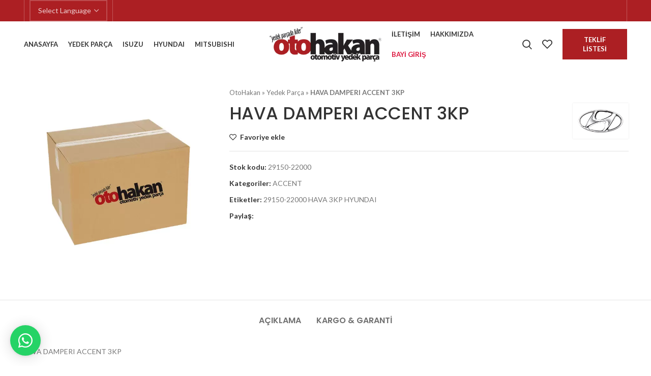

--- FILE ---
content_type: text/html; charset=UTF-8
request_url: https://otohakan.com/urun/hava-damperi-accent-3kp/
body_size: 23959
content:
<!DOCTYPE html>
<html lang="tr">
<head>
	<meta charset="UTF-8">
	<link rel="profile" href="https://gmpg.org/xfn/11">
	<link rel="pingback" href="https://otohakan.com/xmlrpc.php">

			<script>window.MSInputMethodContext && document.documentMode && document.write('<script src="https://otohakan.com/wp-content/themes/woodmart/js/libs/ie11CustomProperties.min.js"><\/script>');</script>
		<meta name='robots' content='index, follow, max-image-preview:large, max-snippet:-1, max-video-preview:-1' />

	<!-- This site is optimized with the Yoast SEO plugin v21.3 - https://yoast.com/wordpress/plugins/seo/ -->
	<title>HAVA DAMPERI ACCENT 3KP Yedek Parça</title>
	<link rel="canonical" href="https://otohakan.com/urun/hava-damperi-accent-3kp/" />
	<meta property="og:locale" content="tr_TR" />
	<meta property="og:type" content="article" />
	<meta property="og:title" content="HAVA DAMPERI ACCENT 3KP Yedek Parça" />
	<meta property="og:description" content="HAVA DAMPERI ACCENT 3KP" />
	<meta property="og:url" content="https://otohakan.com/urun/hava-damperi-accent-3kp/" />
	<meta property="og:site_name" content="OtoHakan" />
	<meta property="article:modified_time" content="2023-02-20T05:59:52+00:00" />
	<meta name="twitter:card" content="summary_large_image" />
	<script type="application/ld+json" class="yoast-schema-graph">{"@context":"https://schema.org","@graph":[{"@type":"WebPage","@id":"https://otohakan.com/urun/hava-damperi-accent-3kp/","url":"https://otohakan.com/urun/hava-damperi-accent-3kp/","name":"HAVA DAMPERI ACCENT 3KP Yedek Parça","isPartOf":{"@id":"https://otohakan.com/#website"},"datePublished":"2023-02-20T05:43:00+00:00","dateModified":"2023-02-20T05:59:52+00:00","breadcrumb":{"@id":"https://otohakan.com/urun/hava-damperi-accent-3kp/#breadcrumb"},"inLanguage":"tr","potentialAction":[{"@type":"ReadAction","target":["https://otohakan.com/urun/hava-damperi-accent-3kp/"]}]},{"@type":"BreadcrumbList","@id":"https://otohakan.com/urun/hava-damperi-accent-3kp/#breadcrumb","itemListElement":[{"@type":"ListItem","position":1,"name":"OtoHakan","item":"https://otohakan.com/"},{"@type":"ListItem","position":2,"name":"Yedek Parça","item":"https://otohakan.com/yedek-parca/"},{"@type":"ListItem","position":3,"name":"HAVA DAMPERI ACCENT 3KP"}]},{"@type":"WebSite","@id":"https://otohakan.com/#website","url":"https://otohakan.com/","name":"OtoHakan","description":"Orjinal Japon Kore Yedek Parça","publisher":{"@id":"https://otohakan.com/#organization"},"potentialAction":[{"@type":"SearchAction","target":{"@type":"EntryPoint","urlTemplate":"https://otohakan.com/?s={search_term_string}"},"query-input":"required name=search_term_string"}],"inLanguage":"tr"},{"@type":"Organization","@id":"https://otohakan.com/#organization","name":"OtoHakan","url":"https://otohakan.com/","logo":{"@type":"ImageObject","inLanguage":"tr","@id":"https://otohakan.com/#/schema/logo/image/","url":"https://otohakan.com/wp-content/uploads/2023/02/logo.png","contentUrl":"https://otohakan.com/wp-content/uploads/2023/02/logo.png","width":293,"height":91,"caption":"OtoHakan"},"image":{"@id":"https://otohakan.com/#/schema/logo/image/"}}]}</script>
	<!-- / Yoast SEO plugin. -->


<link rel='dns-prefetch' href='//www.googletagmanager.com' />
<link rel='dns-prefetch' href='//fonts.googleapis.com' />
<link rel="alternate" type="application/rss+xml" title="OtoHakan &raquo; beslemesi" href="https://otohakan.com/feed/" />
<link rel="alternate" type="application/rss+xml" title="OtoHakan &raquo; yorum beslemesi" href="https://otohakan.com/comments/feed/" />
<link rel='stylesheet' id='wp-block-library-css' href='https://otohakan.com/wp-includes/css/dist/block-library/style.min.css?ver=6.3.2' type='text/css' media='all' />
<style id='classic-theme-styles-inline-css' type='text/css'>
/*! This file is auto-generated */
.wp-block-button__link{color:#fff;background-color:#32373c;border-radius:9999px;box-shadow:none;text-decoration:none;padding:calc(.667em + 2px) calc(1.333em + 2px);font-size:1.125em}.wp-block-file__button{background:#32373c;color:#fff;text-decoration:none}
</style>
<style id='global-styles-inline-css' type='text/css'>
body{--wp--preset--color--black: #000000;--wp--preset--color--cyan-bluish-gray: #abb8c3;--wp--preset--color--white: #ffffff;--wp--preset--color--pale-pink: #f78da7;--wp--preset--color--vivid-red: #cf2e2e;--wp--preset--color--luminous-vivid-orange: #ff6900;--wp--preset--color--luminous-vivid-amber: #fcb900;--wp--preset--color--light-green-cyan: #7bdcb5;--wp--preset--color--vivid-green-cyan: #00d084;--wp--preset--color--pale-cyan-blue: #8ed1fc;--wp--preset--color--vivid-cyan-blue: #0693e3;--wp--preset--color--vivid-purple: #9b51e0;--wp--preset--gradient--vivid-cyan-blue-to-vivid-purple: linear-gradient(135deg,rgba(6,147,227,1) 0%,rgb(155,81,224) 100%);--wp--preset--gradient--light-green-cyan-to-vivid-green-cyan: linear-gradient(135deg,rgb(122,220,180) 0%,rgb(0,208,130) 100%);--wp--preset--gradient--luminous-vivid-amber-to-luminous-vivid-orange: linear-gradient(135deg,rgba(252,185,0,1) 0%,rgba(255,105,0,1) 100%);--wp--preset--gradient--luminous-vivid-orange-to-vivid-red: linear-gradient(135deg,rgba(255,105,0,1) 0%,rgb(207,46,46) 100%);--wp--preset--gradient--very-light-gray-to-cyan-bluish-gray: linear-gradient(135deg,rgb(238,238,238) 0%,rgb(169,184,195) 100%);--wp--preset--gradient--cool-to-warm-spectrum: linear-gradient(135deg,rgb(74,234,220) 0%,rgb(151,120,209) 20%,rgb(207,42,186) 40%,rgb(238,44,130) 60%,rgb(251,105,98) 80%,rgb(254,248,76) 100%);--wp--preset--gradient--blush-light-purple: linear-gradient(135deg,rgb(255,206,236) 0%,rgb(152,150,240) 100%);--wp--preset--gradient--blush-bordeaux: linear-gradient(135deg,rgb(254,205,165) 0%,rgb(254,45,45) 50%,rgb(107,0,62) 100%);--wp--preset--gradient--luminous-dusk: linear-gradient(135deg,rgb(255,203,112) 0%,rgb(199,81,192) 50%,rgb(65,88,208) 100%);--wp--preset--gradient--pale-ocean: linear-gradient(135deg,rgb(255,245,203) 0%,rgb(182,227,212) 50%,rgb(51,167,181) 100%);--wp--preset--gradient--electric-grass: linear-gradient(135deg,rgb(202,248,128) 0%,rgb(113,206,126) 100%);--wp--preset--gradient--midnight: linear-gradient(135deg,rgb(2,3,129) 0%,rgb(40,116,252) 100%);--wp--preset--font-size--small: 13px;--wp--preset--font-size--medium: 20px;--wp--preset--font-size--large: 36px;--wp--preset--font-size--x-large: 42px;--wp--preset--spacing--20: 0.44rem;--wp--preset--spacing--30: 0.67rem;--wp--preset--spacing--40: 1rem;--wp--preset--spacing--50: 1.5rem;--wp--preset--spacing--60: 2.25rem;--wp--preset--spacing--70: 3.38rem;--wp--preset--spacing--80: 5.06rem;--wp--preset--shadow--natural: 6px 6px 9px rgba(0, 0, 0, 0.2);--wp--preset--shadow--deep: 12px 12px 50px rgba(0, 0, 0, 0.4);--wp--preset--shadow--sharp: 6px 6px 0px rgba(0, 0, 0, 0.2);--wp--preset--shadow--outlined: 6px 6px 0px -3px rgba(255, 255, 255, 1), 6px 6px rgba(0, 0, 0, 1);--wp--preset--shadow--crisp: 6px 6px 0px rgba(0, 0, 0, 1);}:where(.is-layout-flex){gap: 0.5em;}:where(.is-layout-grid){gap: 0.5em;}body .is-layout-flow > .alignleft{float: left;margin-inline-start: 0;margin-inline-end: 2em;}body .is-layout-flow > .alignright{float: right;margin-inline-start: 2em;margin-inline-end: 0;}body .is-layout-flow > .aligncenter{margin-left: auto !important;margin-right: auto !important;}body .is-layout-constrained > .alignleft{float: left;margin-inline-start: 0;margin-inline-end: 2em;}body .is-layout-constrained > .alignright{float: right;margin-inline-start: 2em;margin-inline-end: 0;}body .is-layout-constrained > .aligncenter{margin-left: auto !important;margin-right: auto !important;}body .is-layout-constrained > :where(:not(.alignleft):not(.alignright):not(.alignfull)){max-width: var(--wp--style--global--content-size);margin-left: auto !important;margin-right: auto !important;}body .is-layout-constrained > .alignwide{max-width: var(--wp--style--global--wide-size);}body .is-layout-flex{display: flex;}body .is-layout-flex{flex-wrap: wrap;align-items: center;}body .is-layout-flex > *{margin: 0;}body .is-layout-grid{display: grid;}body .is-layout-grid > *{margin: 0;}:where(.wp-block-columns.is-layout-flex){gap: 2em;}:where(.wp-block-columns.is-layout-grid){gap: 2em;}:where(.wp-block-post-template.is-layout-flex){gap: 1.25em;}:where(.wp-block-post-template.is-layout-grid){gap: 1.25em;}.has-black-color{color: var(--wp--preset--color--black) !important;}.has-cyan-bluish-gray-color{color: var(--wp--preset--color--cyan-bluish-gray) !important;}.has-white-color{color: var(--wp--preset--color--white) !important;}.has-pale-pink-color{color: var(--wp--preset--color--pale-pink) !important;}.has-vivid-red-color{color: var(--wp--preset--color--vivid-red) !important;}.has-luminous-vivid-orange-color{color: var(--wp--preset--color--luminous-vivid-orange) !important;}.has-luminous-vivid-amber-color{color: var(--wp--preset--color--luminous-vivid-amber) !important;}.has-light-green-cyan-color{color: var(--wp--preset--color--light-green-cyan) !important;}.has-vivid-green-cyan-color{color: var(--wp--preset--color--vivid-green-cyan) !important;}.has-pale-cyan-blue-color{color: var(--wp--preset--color--pale-cyan-blue) !important;}.has-vivid-cyan-blue-color{color: var(--wp--preset--color--vivid-cyan-blue) !important;}.has-vivid-purple-color{color: var(--wp--preset--color--vivid-purple) !important;}.has-black-background-color{background-color: var(--wp--preset--color--black) !important;}.has-cyan-bluish-gray-background-color{background-color: var(--wp--preset--color--cyan-bluish-gray) !important;}.has-white-background-color{background-color: var(--wp--preset--color--white) !important;}.has-pale-pink-background-color{background-color: var(--wp--preset--color--pale-pink) !important;}.has-vivid-red-background-color{background-color: var(--wp--preset--color--vivid-red) !important;}.has-luminous-vivid-orange-background-color{background-color: var(--wp--preset--color--luminous-vivid-orange) !important;}.has-luminous-vivid-amber-background-color{background-color: var(--wp--preset--color--luminous-vivid-amber) !important;}.has-light-green-cyan-background-color{background-color: var(--wp--preset--color--light-green-cyan) !important;}.has-vivid-green-cyan-background-color{background-color: var(--wp--preset--color--vivid-green-cyan) !important;}.has-pale-cyan-blue-background-color{background-color: var(--wp--preset--color--pale-cyan-blue) !important;}.has-vivid-cyan-blue-background-color{background-color: var(--wp--preset--color--vivid-cyan-blue) !important;}.has-vivid-purple-background-color{background-color: var(--wp--preset--color--vivid-purple) !important;}.has-black-border-color{border-color: var(--wp--preset--color--black) !important;}.has-cyan-bluish-gray-border-color{border-color: var(--wp--preset--color--cyan-bluish-gray) !important;}.has-white-border-color{border-color: var(--wp--preset--color--white) !important;}.has-pale-pink-border-color{border-color: var(--wp--preset--color--pale-pink) !important;}.has-vivid-red-border-color{border-color: var(--wp--preset--color--vivid-red) !important;}.has-luminous-vivid-orange-border-color{border-color: var(--wp--preset--color--luminous-vivid-orange) !important;}.has-luminous-vivid-amber-border-color{border-color: var(--wp--preset--color--luminous-vivid-amber) !important;}.has-light-green-cyan-border-color{border-color: var(--wp--preset--color--light-green-cyan) !important;}.has-vivid-green-cyan-border-color{border-color: var(--wp--preset--color--vivid-green-cyan) !important;}.has-pale-cyan-blue-border-color{border-color: var(--wp--preset--color--pale-cyan-blue) !important;}.has-vivid-cyan-blue-border-color{border-color: var(--wp--preset--color--vivid-cyan-blue) !important;}.has-vivid-purple-border-color{border-color: var(--wp--preset--color--vivid-purple) !important;}.has-vivid-cyan-blue-to-vivid-purple-gradient-background{background: var(--wp--preset--gradient--vivid-cyan-blue-to-vivid-purple) !important;}.has-light-green-cyan-to-vivid-green-cyan-gradient-background{background: var(--wp--preset--gradient--light-green-cyan-to-vivid-green-cyan) !important;}.has-luminous-vivid-amber-to-luminous-vivid-orange-gradient-background{background: var(--wp--preset--gradient--luminous-vivid-amber-to-luminous-vivid-orange) !important;}.has-luminous-vivid-orange-to-vivid-red-gradient-background{background: var(--wp--preset--gradient--luminous-vivid-orange-to-vivid-red) !important;}.has-very-light-gray-to-cyan-bluish-gray-gradient-background{background: var(--wp--preset--gradient--very-light-gray-to-cyan-bluish-gray) !important;}.has-cool-to-warm-spectrum-gradient-background{background: var(--wp--preset--gradient--cool-to-warm-spectrum) !important;}.has-blush-light-purple-gradient-background{background: var(--wp--preset--gradient--blush-light-purple) !important;}.has-blush-bordeaux-gradient-background{background: var(--wp--preset--gradient--blush-bordeaux) !important;}.has-luminous-dusk-gradient-background{background: var(--wp--preset--gradient--luminous-dusk) !important;}.has-pale-ocean-gradient-background{background: var(--wp--preset--gradient--pale-ocean) !important;}.has-electric-grass-gradient-background{background: var(--wp--preset--gradient--electric-grass) !important;}.has-midnight-gradient-background{background: var(--wp--preset--gradient--midnight) !important;}.has-small-font-size{font-size: var(--wp--preset--font-size--small) !important;}.has-medium-font-size{font-size: var(--wp--preset--font-size--medium) !important;}.has-large-font-size{font-size: var(--wp--preset--font-size--large) !important;}.has-x-large-font-size{font-size: var(--wp--preset--font-size--x-large) !important;}
.wp-block-navigation a:where(:not(.wp-element-button)){color: inherit;}
:where(.wp-block-post-template.is-layout-flex){gap: 1.25em;}:where(.wp-block-post-template.is-layout-grid){gap: 1.25em;}
:where(.wp-block-columns.is-layout-flex){gap: 2em;}:where(.wp-block-columns.is-layout-grid){gap: 2em;}
.wp-block-pullquote{font-size: 1.5em;line-height: 1.6;}
</style>
<link rel='stylesheet' id='animate.css-css' href='https://otohakan.com/wp-content/plugins/aio-contact/vendor/animate/animate.min.css?ver=1.1.0' type='text/css' media='all' />
<link rel='stylesheet' id='fontawesome-free-css' href='https://otohakan.com/wp-content/plugins/aio-contact/vendor/fontawesome-free/all.min.css?ver=1.1.0' type='text/css' media='all' />
<link rel='stylesheet' id='aio-contact-css' href='https://otohakan.com/wp-content/plugins/aio-contact/public//css/aio-contact-public.min.css?ver=1.1.0' type='text/css' media='all' />
<style id='woocommerce-inline-inline-css' type='text/css'>
.woocommerce form .form-row .required { visibility: visible; }
</style>
<link rel='stylesheet' id='js_composer_front-css' href='https://otohakan.com/wp-content/plugins/js_composer/assets/css/js_composer.min.css?ver=6.10.0' type='text/css' media='all' />
<link rel='stylesheet' id='bootstrap-css' href='https://otohakan.com/wp-content/themes/woodmart/css/bootstrap-light.min.css?ver=7.0.4' type='text/css' media='all' />
<link rel='stylesheet' id='woodmart-style-css' href='https://otohakan.com/wp-content/themes/woodmart/css/parts/base.min.css?ver=7.0.4' type='text/css' media='all' />
<link rel='stylesheet' id='wd-widget-recent-post-comments-css' href='https://otohakan.com/wp-content/themes/woodmart/css/parts/widget-recent-post-comments.min.css?ver=7.0.4' type='text/css' media='all' />
<link rel='stylesheet' id='wd-widget-wd-recent-posts-css' href='https://otohakan.com/wp-content/themes/woodmart/css/parts/widget-wd-recent-posts.min.css?ver=7.0.4' type='text/css' media='all' />
<link rel='stylesheet' id='wd-widget-nav-css' href='https://otohakan.com/wp-content/themes/woodmart/css/parts/widget-nav.min.css?ver=7.0.4' type='text/css' media='all' />
<link rel='stylesheet' id='wd-widget-wd-layered-nav-css' href='https://otohakan.com/wp-content/themes/woodmart/css/parts/woo-widget-wd-layered-nav.min.css?ver=7.0.4' type='text/css' media='all' />
<link rel='stylesheet' id='wd-woo-mod-swatches-base-css' href='https://otohakan.com/wp-content/themes/woodmart/css/parts/woo-mod-swatches-base.min.css?ver=7.0.4' type='text/css' media='all' />
<link rel='stylesheet' id='wd-woo-mod-swatches-filter-css' href='https://otohakan.com/wp-content/themes/woodmart/css/parts/woo-mod-swatches-filter.min.css?ver=7.0.4' type='text/css' media='all' />
<link rel='stylesheet' id='wd-widget-product-cat-css' href='https://otohakan.com/wp-content/themes/woodmart/css/parts/woo-widget-product-cat.min.css?ver=7.0.4' type='text/css' media='all' />
<link rel='stylesheet' id='wd-widget-layered-nav-stock-status-css' href='https://otohakan.com/wp-content/themes/woodmart/css/parts/woo-widget-layered-nav-stock-status.min.css?ver=7.0.4' type='text/css' media='all' />
<link rel='stylesheet' id='wd-widget-product-list-css' href='https://otohakan.com/wp-content/themes/woodmart/css/parts/woo-widget-product-list.min.css?ver=7.0.4' type='text/css' media='all' />
<link rel='stylesheet' id='wd-wp-gutenberg-css' href='https://otohakan.com/wp-content/themes/woodmart/css/parts/wp-gutenberg.min.css?ver=7.0.4' type='text/css' media='all' />
<link rel='stylesheet' id='wd-wpcf7-css' href='https://otohakan.com/wp-content/themes/woodmart/css/parts/int-wpcf7.min.css?ver=7.0.4' type='text/css' media='all' />
<link rel='stylesheet' id='wd-base-deprecated-css' href='https://otohakan.com/wp-content/themes/woodmart/css/parts/base-deprecated.min.css?ver=7.0.4' type='text/css' media='all' />
<link rel='stylesheet' id='wd-wpbakery-base-css' href='https://otohakan.com/wp-content/themes/woodmart/css/parts/int-wpb-base.min.css?ver=7.0.4' type='text/css' media='all' />
<link rel='stylesheet' id='wd-wpbakery-base-deprecated-css' href='https://otohakan.com/wp-content/themes/woodmart/css/parts/int-wpb-base-deprecated.min.css?ver=7.0.4' type='text/css' media='all' />
<link rel='stylesheet' id='wd-woocommerce-base-css' href='https://otohakan.com/wp-content/themes/woodmart/css/parts/woocommerce-base.min.css?ver=7.0.4' type='text/css' media='all' />
<link rel='stylesheet' id='wd-mod-star-rating-css' href='https://otohakan.com/wp-content/themes/woodmart/css/parts/mod-star-rating.min.css?ver=7.0.4' type='text/css' media='all' />
<link rel='stylesheet' id='wd-woo-el-track-order-css' href='https://otohakan.com/wp-content/themes/woodmart/css/parts/woo-el-track-order.min.css?ver=7.0.4' type='text/css' media='all' />
<link rel='stylesheet' id='wd-woo-gutenberg-css' href='https://otohakan.com/wp-content/themes/woodmart/css/parts/woo-gutenberg.min.css?ver=7.0.4' type='text/css' media='all' />
<link rel='stylesheet' id='wd-woo-mod-quantity-css' href='https://otohakan.com/wp-content/themes/woodmart/css/parts/woo-mod-quantity.min.css?ver=7.0.4' type='text/css' media='all' />
<link rel='stylesheet' id='wd-woo-single-prod-el-base-css' href='https://otohakan.com/wp-content/themes/woodmart/css/parts/woo-single-prod-el-base.min.css?ver=7.0.4' type='text/css' media='all' />
<link rel='stylesheet' id='wd-woo-mod-stock-status-css' href='https://otohakan.com/wp-content/themes/woodmart/css/parts/woo-mod-stock-status.min.css?ver=7.0.4' type='text/css' media='all' />
<link rel='stylesheet' id='wd-woo-mod-shop-attributes-css' href='https://otohakan.com/wp-content/themes/woodmart/css/parts/woo-mod-shop-attributes.min.css?ver=7.0.4' type='text/css' media='all' />
<link rel='stylesheet' id='child-style-css' href='https://otohakan.com/wp-content/themes/woodmart-child/style.css?ver=7.0.4' type='text/css' media='all' />
<link rel='stylesheet' id='wd-header-base-css' href='https://otohakan.com/wp-content/themes/woodmart/css/parts/header-base.min.css?ver=7.0.4' type='text/css' media='all' />
<link rel='stylesheet' id='wd-mod-tools-css' href='https://otohakan.com/wp-content/themes/woodmart/css/parts/mod-tools.min.css?ver=7.0.4' type='text/css' media='all' />
<link rel='stylesheet' id='wd-header-elements-base-css' href='https://otohakan.com/wp-content/themes/woodmart/css/parts/header-el-base.min.css?ver=7.0.4' type='text/css' media='all' />
<link rel='stylesheet' id='wd-social-icons-css' href='https://otohakan.com/wp-content/themes/woodmart/css/parts/el-social-icons.min.css?ver=7.0.4' type='text/css' media='all' />
<link rel='stylesheet' id='wd-header-search-css' href='https://otohakan.com/wp-content/themes/woodmart/css/parts/header-el-search.min.css?ver=7.0.4' type='text/css' media='all' />
<link rel='stylesheet' id='wd-page-title-css' href='https://otohakan.com/wp-content/themes/woodmart/css/parts/page-title.min.css?ver=7.0.4' type='text/css' media='all' />
<link rel='stylesheet' id='wd-woo-single-prod-predefined-css' href='https://otohakan.com/wp-content/themes/woodmart/css/parts/woo-single-prod-predefined.min.css?ver=7.0.4' type='text/css' media='all' />
<link rel='stylesheet' id='wd-woo-single-prod-and-quick-view-predefined-css' href='https://otohakan.com/wp-content/themes/woodmart/css/parts/woo-single-prod-and-quick-view-predefined.min.css?ver=7.0.4' type='text/css' media='all' />
<link rel='stylesheet' id='wd-woo-single-prod-el-tabs-predefined-css' href='https://otohakan.com/wp-content/themes/woodmart/css/parts/woo-single-prod-el-tabs-predefined.min.css?ver=7.0.4' type='text/css' media='all' />
<link rel='stylesheet' id='wd-woo-single-prod-el-gallery-css' href='https://otohakan.com/wp-content/themes/woodmart/css/parts/woo-single-prod-el-gallery.min.css?ver=7.0.4' type='text/css' media='all' />
<link rel='stylesheet' id='wd-woo-single-prod-el-gallery-opt-thumb-left-css' href='https://otohakan.com/wp-content/themes/woodmart/css/parts/woo-single-prod-el-gallery-opt-thumb-left.min.css?ver=7.0.4' type='text/css' media='all' />
<link rel='stylesheet' id='wd-owl-carousel-css' href='https://otohakan.com/wp-content/themes/woodmart/css/parts/lib-owl-carousel.min.css?ver=7.0.4' type='text/css' media='all' />
<link rel='stylesheet' id='wd-woo-opt-visits-count-css' href='https://otohakan.com/wp-content/themes/woodmart/css/parts/woo-opt-visits-count.min.css?ver=7.0.4' type='text/css' media='all' />
<link rel='stylesheet' id='wd-tabs-css' href='https://otohakan.com/wp-content/themes/woodmart/css/parts/el-tabs.min.css?ver=7.0.4' type='text/css' media='all' />
<link rel='stylesheet' id='wd-woo-single-prod-el-tabs-opt-layout-tabs-css' href='https://otohakan.com/wp-content/themes/woodmart/css/parts/woo-single-prod-el-tabs-opt-layout-tabs.min.css?ver=7.0.4' type='text/css' media='all' />
<link rel='stylesheet' id='wd-accordion-css' href='https://otohakan.com/wp-content/themes/woodmart/css/parts/el-accordion.min.css?ver=7.0.4' type='text/css' media='all' />
<link rel='stylesheet' id='wd-image-gallery-css' href='https://otohakan.com/wp-content/themes/woodmart/css/parts/el-gallery.min.css?ver=7.0.4' type='text/css' media='all' />
<link rel='stylesheet' id='wd-section-title-css' href='https://otohakan.com/wp-content/themes/woodmart/css/parts/el-section-title.min.css?ver=7.0.4' type='text/css' media='all' />
<link rel='stylesheet' id='wd-mod-highlighted-text-css' href='https://otohakan.com/wp-content/themes/woodmart/css/parts/mod-highlighted-text.min.css?ver=7.0.4' type='text/css' media='all' />
<link rel='stylesheet' id='wd-text-block-css' href='https://otohakan.com/wp-content/themes/woodmart/css/parts/el-text-block.min.css?ver=7.0.4' type='text/css' media='all' />
<link rel='stylesheet' id='wd-product-loop-css' href='https://otohakan.com/wp-content/themes/woodmart/css/parts/woo-product-loop.min.css?ver=7.0.4' type='text/css' media='all' />
<link rel='stylesheet' id='wd-product-loop-quick-css' href='https://otohakan.com/wp-content/themes/woodmart/css/parts/woo-product-loop-quick.min.css?ver=7.0.4' type='text/css' media='all' />
<link rel='stylesheet' id='wd-widget-collapse-css' href='https://otohakan.com/wp-content/themes/woodmart/css/parts/opt-widget-collapse.min.css?ver=7.0.4' type='text/css' media='all' />
<link rel='stylesheet' id='wd-footer-base-css' href='https://otohakan.com/wp-content/themes/woodmart/css/parts/footer-base.min.css?ver=7.0.4' type='text/css' media='all' />
<link rel='stylesheet' id='wd-brands-css' href='https://otohakan.com/wp-content/themes/woodmart/css/parts/el-brand.min.css?ver=7.0.4' type='text/css' media='all' />
<link rel='stylesheet' id='wd-list-css' href='https://otohakan.com/wp-content/themes/woodmart/css/parts/el-list.min.css?ver=7.0.4' type='text/css' media='all' />
<link rel='stylesheet' id='wd-scroll-top-css' href='https://otohakan.com/wp-content/themes/woodmart/css/parts/opt-scrolltotop.min.css?ver=7.0.4' type='text/css' media='all' />
<link rel='stylesheet' id='wd-wd-search-results-css' href='https://otohakan.com/wp-content/themes/woodmart/css/parts/wd-search-results.min.css?ver=7.0.4' type='text/css' media='all' />
<link rel='stylesheet' id='wd-wd-search-form-css' href='https://otohakan.com/wp-content/themes/woodmart/css/parts/wd-search-form.min.css?ver=7.0.4' type='text/css' media='all' />
<link rel='stylesheet' id='wd-header-search-fullscreen-css' href='https://otohakan.com/wp-content/themes/woodmart/css/parts/header-el-search-fullscreen-general.min.css?ver=7.0.4' type='text/css' media='all' />
<link rel='stylesheet' id='wd-header-search-fullscreen-1-css' href='https://otohakan.com/wp-content/themes/woodmart/css/parts/header-el-search-fullscreen-1.min.css?ver=7.0.4' type='text/css' media='all' />
<link rel='stylesheet' id='xts-style-header_423234-css' href='https://otohakan.com/wp-content/uploads/2023/03/xts-header_423234-1678317039.css?ver=7.0.4' type='text/css' media='all' />
<link rel='stylesheet' id='xts-style-theme_settings_default-css' href='https://otohakan.com/wp-content/uploads/2023/03/xts-theme_settings_default-1678319142.css?ver=7.0.4' type='text/css' media='all' />
<link rel='stylesheet' id='xts-google-fonts-css' href='https://fonts.googleapis.com/css?family=Lato%3A400%2C700%7CPoppins%3A400%2C600%2C500&#038;ver=7.0.4' type='text/css' media='all' />
<script type='text/javascript' src='https://otohakan.com/wp-content/plugins/aio-contact/public//js/aio-contact-public.min.js?ver=1.1.0' id='aio-contact-js'></script>
<script type='text/javascript' src='https://otohakan.com/wp-includes/js/jquery/jquery.min.js?ver=3.7.0' id='jquery-core-js'></script>
<script type='text/javascript' src='https://otohakan.com/wp-includes/js/jquery/jquery-migrate.min.js?ver=3.4.1' id='jquery-migrate-js'></script>
<script type='text/javascript' src='https://otohakan.com/wp-content/plugins/woocommerce/assets/js/jquery-blockui/jquery.blockUI.min.js?ver=2.7.0-wc.8.2.0' id='jquery-blockui-js'></script>
<script type='text/javascript' id='wc-add-to-cart-js-extra'>
/* <![CDATA[ */
var wc_add_to_cart_params = {"ajax_url":"\/wp-admin\/admin-ajax.php","wc_ajax_url":"\/?wc-ajax=%%endpoint%%","i18n_view_cart":"Sepeti g\u00f6r\u00fcnt\u00fcle","cart_url":"https:\/\/otohakan.com","is_cart":"","cart_redirect_after_add":"no"};
/* ]]> */
</script>
<script type='text/javascript' src='https://otohakan.com/wp-content/plugins/woocommerce/assets/js/frontend/add-to-cart.min.js?ver=8.2.0' id='wc-add-to-cart-js'></script>
<script type='text/javascript' src='https://otohakan.com/wp-content/plugins/js_composer/assets/js/vendors/woocommerce-add-to-cart.js?ver=6.10.0' id='vc_woocommerce-add-to-cart-js-js'></script>

<!-- Google Analytics snippet added by Site Kit -->
<script type='text/javascript' src='https://www.googletagmanager.com/gtag/js?id=UA-110961893-14' id='google_gtagjs-js' async></script>
<script id="google_gtagjs-js-after" type="text/javascript">
window.dataLayer = window.dataLayer || [];function gtag(){dataLayer.push(arguments);}
gtag('set', 'linker', {"domains":["otohakan.com"]} );
gtag("js", new Date());
gtag("set", "developer_id.dZTNiMT", true);
gtag("config", "UA-110961893-14", {"anonymize_ip":true});
gtag("config", "G-CPMG4W07GX");
</script>

<!-- End Google Analytics snippet added by Site Kit -->
<script type='text/javascript' src='https://otohakan.com/wp-content/themes/woodmart/js/libs/device.min.js?ver=7.0.4' id='wd-device-library-js'></script>
<link rel="https://api.w.org/" href="https://otohakan.com/wp-json/" /><link rel="alternate" type="application/json" href="https://otohakan.com/wp-json/wp/v2/product/17446" /><link rel="EditURI" type="application/rsd+xml" title="RSD" href="https://otohakan.com/xmlrpc.php?rsd" />
<meta name="generator" content="WordPress 6.3.2" />
<meta name="generator" content="WooCommerce 8.2.0" />
<link rel='shortlink' href='https://otohakan.com/?p=17446' />
<link rel="alternate" type="application/json+oembed" href="https://otohakan.com/wp-json/oembed/1.0/embed?url=https%3A%2F%2Fotohakan.com%2Furun%2Fhava-damperi-accent-3kp%2F" />
<link rel="alternate" type="text/xml+oembed" href="https://otohakan.com/wp-json/oembed/1.0/embed?url=https%3A%2F%2Fotohakan.com%2Furun%2Fhava-damperi-accent-3kp%2F&#038;format=xml" />
<meta name="generator" content="Site Kit by Google 1.111.0" /><script>document.createElement( "picture" );if(!window.HTMLPictureElement && document.addEventListener) {window.addEventListener("DOMContentLoaded", function() {var s = document.createElement("script");s.src = "https://otohakan.com/wp-content/plugins/webp-express/js/picturefill.min.js";document.body.appendChild(s);});}</script>					<meta name="viewport" content="width=device-width, initial-scale=1.0, maximum-scale=1.0, user-scalable=no">
										<noscript><style>.woocommerce-product-gallery{ opacity: 1 !important; }</style></noscript>
	<style type="text/css">.recentcomments a{display:inline !important;padding:0 !important;margin:0 !important;}</style><meta name="generator" content="Powered by WPBakery Page Builder - drag and drop page builder for WordPress."/>
<link rel="icon" href="https://otohakan.com/wp-content/uploads/2023/03/favicon.ico" sizes="32x32" />
<link rel="icon" href="https://otohakan.com/wp-content/uploads/2023/03/favicon.ico" sizes="192x192" />
<link rel="apple-touch-icon" href="https://otohakan.com/wp-content/uploads/2023/03/favicon.ico" />
<meta name="msapplication-TileImage" content="https://otohakan.com/wp-content/uploads/2023/03/favicon.ico" />
<style>
		
		</style><noscript><style> .wpb_animate_when_almost_visible { opacity: 1; }</style></noscript></head>

<body data-rsssl=1 class="product-template-default single single-product postid-17446 theme-woodmart woocommerce woocommerce-page woocommerce-no-js wrapper-full-width  woodmart-product-design-default catalog-mode-on categories-accordion-on woodmart-archive-shop woodmart-ajax-shop-on offcanvas-sidebar-mobile offcanvas-sidebar-tablet wpb-js-composer js-comp-ver-6.10.0 vc_responsive">
			<script type="text/javascript" id="wd-flicker-fix">// Flicker fix.</script>	
	
	<div class="website-wrapper">
									<header class="whb-header whb-header_423234 whb-full-width whb-sticky-shadow whb-scroll-stick whb-sticky-real whb-hide-on-scroll">
					<div class="whb-main-header">
	
<div class="whb-row whb-top-bar whb-not-sticky-row whb-with-bg whb-without-border whb-color-light whb-flex-flex-middle">
	<div class="container">
		<div class="whb-flex-row whb-top-bar-inner">
			<div class="whb-column whb-col-left whb-visible-lg">
	<div class="wd-header-divider wd-full-height "></div>
<div class="wd-header-text set-cont-mb-s reset-last-child "><!-- GTranslate: https://gtranslate.io/ -->
 <select onchange="doGTranslate(this);" class="notranslate" id="gtranslate_selector" aria-label="Website Language Selector"><option value="">Select Language</option><option value="tr|ar">Arabic</option><option value="tr|en">English</option><option value="tr|fr">French</option><option value="tr|de">German</option><option value="tr|it">Italian</option><option value="tr|pt">Portuguese</option><option value="tr|ru">Russian</option><option value="tr|es">Spanish</option><option value="tr|tr">Turkish</option></select><style>div.skiptranslate,#google_translate_element2{display:none!important;}body{top:0!important;}</style>
<div id="google_translate_element2"></div>
<script>function googleTranslateElementInit2() {new google.translate.TranslateElement({pageLanguage: 'tr',autoDisplay: false}, 'google_translate_element2');}if(!window.gt_translate_script){window.gt_translate_script=document.createElement('script');gt_translate_script.src='https://translate.google.com/translate_a/element.js?cb=googleTranslateElementInit2';document.body.appendChild(gt_translate_script);}</script>

<script>
function GTranslateGetCurrentLang() {var keyValue = document['cookie'].match('(^|;) ?googtrans=([^;]*)(;|$)');return keyValue ? keyValue[2].split('/')[2] : null;}
function GTranslateFireEvent(element,event){try{if(document.createEventObject){var evt=document.createEventObject();element.fireEvent('on'+event,evt)}else{var evt=document.createEvent('HTMLEvents');evt.initEvent(event,true,true);element.dispatchEvent(evt)}}catch(e){}}
function doGTranslate(lang_pair){if(lang_pair.value)lang_pair=lang_pair.value;if(lang_pair=='')return;var lang=lang_pair.split('|')[1];if(GTranslateGetCurrentLang() == null && lang == lang_pair.split('|')[0])return;if(typeof ga=='function'){ga('send', 'event', 'GTranslate', lang, location.hostname+location.pathname+location.search);}var teCombo;var sel=document.getElementsByTagName('select');for(var i=0;i<sel.length;i++)if(sel[i].className.indexOf('goog-te-combo')!=-1){teCombo=sel[i];break;}if(document.getElementById('google_translate_element2')==null||document.getElementById('google_translate_element2').innerHTML.length==0||teCombo.length==0||teCombo.innerHTML.length==0){setTimeout(function(){doGTranslate(lang_pair)},500)}else{teCombo.value=lang;GTranslateFireEvent(teCombo,'change');GTranslateFireEvent(teCombo,'change')}}
</script>
</div>
<div class="wd-header-divider wd-full-height "></div></div>
<div class="whb-column whb-col-center whb-visible-lg whb-empty-column">
	</div>
<div class="whb-column whb-col-right whb-visible-lg">
	
			<div class="wd-social-icons  icons-design-default icons-size- color-scheme-light social-follow social-form-circle text-center">

				
									<a rel="noopener noreferrer nofollow" href="#" target="_blank" class=" wd-social-icon social-facebook" aria-label="Facebook social link">
						<span class="wd-icon"></span>
											</a>
				
									<a rel="noopener noreferrer nofollow" href="#" target="_blank" class=" wd-social-icon social-twitter" aria-label="Twitter social link">
						<span class="wd-icon"></span>
											</a>
				
				
									<a rel="noopener noreferrer nofollow" href="#" target="_blank" class=" wd-social-icon social-instagram" aria-label="Instagram social link">
						<span class="wd-icon"></span>
											</a>
				
									<a rel="noopener noreferrer nofollow" href="#" target="_blank" class=" wd-social-icon social-youtube" aria-label="YouTube social link">
						<span class="wd-icon"></span>
											</a>
				
									<a rel="noopener noreferrer nofollow" href="#" target="_blank" class=" wd-social-icon social-pinterest" aria-label="Pinterest social link">
						<span class="wd-icon"></span>
											</a>
				
				
				
				
				
				
				
				
				
				
				
				
								
								
				
								
				
			</div>

		<div class="wd-header-divider wd-full-height "></div></div>
<div class="whb-column whb-col-mobile whb-hidden-lg">
	
<div class="wd-header-text set-cont-mb-s reset-last-child "><!-- GTranslate: https://gtranslate.io/ -->
<a href="#" class="switcher-popup glink nturl notranslate" onclick="openGTPopup(this)"><img src="//otohakan.com/wp-content/plugins/gtranslate/flags/24/tr.png" height="24" width="24" alt="tr" /> <span>Turkish</span><span style="color:#666;font-size:8px;font-weight:bold;">&#9660;</span></a>
<div id="gt_fade" class="gt_black_overlay"></div>
<div id="gt_lightbox" class="gt_white_content notranslate">
<div style="position:relative;height:14px;"><span onclick="closeGTPopup()" style="position:absolute;right:2px;top:2px;font-weight:bold;font-size:12px;cursor:pointer;color:#444;font-family:cursive;">X</span></div>
<div class="gt_languages">
<a href="#" onclick="changeGTLanguage('tr|ar', this);return false;" title="Arabic" class="glink nturl"><img data-gt-lazy-src="//otohakan.com/wp-content/plugins/gtranslate/flags/24/ar.png" height="24" width="24" alt="ar" /> <span>Arabic</span></a><a href="#" onclick="changeGTLanguage('tr|en', this);return false;" title="English" class="glink nturl"><img data-gt-lazy-src="//otohakan.com/wp-content/plugins/gtranslate/flags/24/en.png" height="24" width="24" alt="en" /> <span>English</span></a><a href="#" onclick="changeGTLanguage('tr|fr', this);return false;" title="French" class="glink nturl"><img data-gt-lazy-src="//otohakan.com/wp-content/plugins/gtranslate/flags/24/fr.png" height="24" width="24" alt="fr" /> <span>French</span></a><a href="#" onclick="changeGTLanguage('tr|de', this);return false;" title="German" class="glink nturl"><img data-gt-lazy-src="//otohakan.com/wp-content/plugins/gtranslate/flags/24/de.png" height="24" width="24" alt="de" /> <span>German</span></a><a href="#" onclick="changeGTLanguage('tr|it', this);return false;" title="Italian" class="glink nturl"><img data-gt-lazy-src="//otohakan.com/wp-content/plugins/gtranslate/flags/24/it.png" height="24" width="24" alt="it" /> <span>Italian</span></a><a href="#" onclick="changeGTLanguage('tr|pt', this);return false;" title="Portuguese" class="glink nturl"><img data-gt-lazy-src="//otohakan.com/wp-content/plugins/gtranslate/flags/24/pt.png" height="24" width="24" alt="pt" /> <span>Portuguese</span></a><a href="#" onclick="changeGTLanguage('tr|ru', this);return false;" title="Russian" class="glink nturl"><img data-gt-lazy-src="//otohakan.com/wp-content/plugins/gtranslate/flags/24/ru.png" height="24" width="24" alt="ru" /> <span>Russian</span></a><a href="#" onclick="changeGTLanguage('tr|es', this);return false;" title="Spanish" class="glink nturl"><img data-gt-lazy-src="//otohakan.com/wp-content/plugins/gtranslate/flags/24/es.png" height="24" width="24" alt="es" /> <span>Spanish</span></a><a href="#" onclick="changeGTLanguage('tr|tr', this);return false;" title="Turkish" class="glink nturl selected"><img data-gt-lazy-src="//otohakan.com/wp-content/plugins/gtranslate/flags/24/tr.png" height="24" width="24" alt="tr" /> <span>Turkish</span></a></div>
</div>
<style>
.gt_black_overlay {display:none;position:fixed;top:0%;left:0%;width:100%;height:100%;background-color:black;z-index:2017;-moz-opacity:0.8;opacity:.80;filter:alpha(opacity=80);}
.gt_white_content {display:none;position:fixed;top:50%;left:50%;width:341px;height:340px;margin:-170px 0 0 -170.5px;padding:6px 16px;border-radius:5px;background-color:white;color:black;z-index:19881205;overflow:auto;text-align:left;}
.gt_white_content a {display:block;padding:5px 0;border-bottom:1px solid #e7e7e7;white-space:nowrap;}
.gt_white_content a:last-of-type {border-bottom:none;}
.gt_white_content a.selected {background-color:#ffc;}
.gt_white_content .gt_languages {column-count:1;column-gap:10px;}
.gt_white_content::-webkit-scrollbar-track{-webkit-box-shadow:inset 0 0 3px rgba(0,0,0,0.3);border-radius:5px;background-color:#F5F5F5;}
.gt_white_content::-webkit-scrollbar {width:5px;}
.gt_white_content::-webkit-scrollbar-thumb {border-radius:5px;-webkit-box-shadow: inset 0 0 3px rgba(0,0,0,.3);background-color:#888;}
</style>

<script>
function openGTPopup(a) {jQuery('.gt_white_content a img').each(function() {if(!jQuery(this)[0].hasAttribute('src'))jQuery(this).attr('src', jQuery(this).attr('data-gt-lazy-src'))});if(a === undefined){document.getElementById('gt_lightbox').style.display='block';document.getElementById('gt_fade').style.display='block';}else{jQuery(a).parent().find('#gt_lightbox').css('display', 'block');jQuery(a).parent().find('#gt_fade').css('display', 'block');}}
function closeGTPopup() {jQuery('.gt_white_content').css('display', 'none');jQuery('.gt_black_overlay').css('display', 'none');}
function changeGTLanguage(pair, a) {doGTranslate(pair);jQuery('a.switcher-popup').html(jQuery(a).html()+'<span style="color:#666;font-size:8px;font-weight:bold;">&#9660;</span>');closeGTPopup();}
(function gt_jquery_ready() {
    if(!window.jQuery||!jQuery.fn.click) return setTimeout(gt_jquery_ready, 20);
    jQuery('.gt_black_overlay').click(function(e) {if(jQuery('.gt_white_content').is(':visible')) {closeGTPopup()}});
})();
</script>
<style>div.skiptranslate,#google_translate_element2{display:none!important;}body{top:0!important;}</style>
<div id="google_translate_element2"></div>
<script>function googleTranslateElementInit2() {new google.translate.TranslateElement({pageLanguage: 'tr',autoDisplay: false}, 'google_translate_element2');}if(!window.gt_translate_script){window.gt_translate_script=document.createElement('script');gt_translate_script.src='https://translate.google.com/translate_a/element.js?cb=googleTranslateElementInit2';document.body.appendChild(gt_translate_script);}</script>

<script>
function GTranslateGetCurrentLang() {var keyValue = document['cookie'].match('(^|;) ?googtrans=([^;]*)(;|$)');return keyValue ? keyValue[2].split('/')[2] : null;}
function GTranslateFireEvent(element,event){try{if(document.createEventObject){var evt=document.createEventObject();element.fireEvent('on'+event,evt)}else{var evt=document.createEvent('HTMLEvents');evt.initEvent(event,true,true);element.dispatchEvent(evt)}}catch(e){}}
function doGTranslate(lang_pair){if(lang_pair.value)lang_pair=lang_pair.value;if(lang_pair=='')return;var lang=lang_pair.split('|')[1];if(GTranslateGetCurrentLang() == null && lang == lang_pair.split('|')[0])return;if(typeof ga=='function'){ga('send', 'event', 'GTranslate', lang, location.hostname+location.pathname+location.search);}var teCombo;var sel=document.getElementsByTagName('select');for(var i=0;i<sel.length;i++)if(sel[i].className.indexOf('goog-te-combo')!=-1){teCombo=sel[i];break;}if(document.getElementById('google_translate_element2')==null||document.getElementById('google_translate_element2').innerHTML.length==0||teCombo.length==0||teCombo.innerHTML.length==0){setTimeout(function(){doGTranslate(lang_pair)},500)}else{teCombo.value=lang;GTranslateFireEvent(teCombo,'change');GTranslateFireEvent(teCombo,'change')}}
(function gt_jquery_ready() {
    if(!window.jQuery||!jQuery.fn.click) return setTimeout(gt_jquery_ready, 20);
    if(GTranslateGetCurrentLang() != null)jQuery(document).ready(function() {var lang_html = jQuery(".gt_languages a[onclick*='|"+GTranslateGetCurrentLang()+"']").html();if(typeof lang_html != "undefined")jQuery('a.switcher-popup').html(lang_html.replace("data-gt-lazy-", "")+'<span style="color:#666;font-size:8px;font-weight:bold;">&#9660;</span>');});
})();
</script>
</div>
</div>
		</div>
	</div>
</div>

<div class="whb-row whb-general-header whb-sticky-row whb-without-bg whb-without-border whb-color-dark whb-flex-equal-sides">
	<div class="container">
		<div class="whb-flex-row whb-general-header-inner">
			<div class="whb-column whb-col-left whb-visible-lg">
	<div class="wd-header-nav wd-header-main-nav text-left wd-design-1" role="navigation" aria-label="Main navigation">
	<ul id="menu-main-navigation" class="menu wd-nav wd-nav-main wd-style-default wd-gap-s"><li id="menu-item-14509" class="menu-item menu-item-type-post_type menu-item-object-page menu-item-home menu-item-14509 item-level-0 menu-simple-dropdown wd-event-hover" ><a href="https://otohakan.com/" class="woodmart-nav-link"><span class="nav-link-text">Anasayfa</span></a></li>
<li id="menu-item-14510" class="menu-item menu-item-type-post_type menu-item-object-page current_page_parent menu-item-14510 item-level-0 menu-simple-dropdown wd-event-hover" ><a href="https://otohakan.com/yedek-parca/" class="woodmart-nav-link"><span class="nav-link-text">Yedek Parça</span></a></li>
<li id="menu-item-18199" class="menu-item menu-item-type-taxonomy menu-item-object-product_cat menu-item-has-children menu-item-18199 item-level-0 menu-simple-dropdown wd-event-hover" ><a href="https://otohakan.com/kategori/isuzu/" class="woodmart-nav-link"><span class="nav-link-text">ISUZU</span></a><div class="color-scheme-dark wd-design-default wd-dropdown-menu wd-dropdown"><div class="container">
<ul class="wd-sub-menu color-scheme-dark">
	<li id="menu-item-18200" class="menu-item menu-item-type-taxonomy menu-item-object-product_cat menu-item-18200 item-level-1 wd-event-hover" ><a href="https://otohakan.com/kategori/mitsubishi/canter/" class="woodmart-nav-link">CANTER</a></li>
	<li id="menu-item-18201" class="menu-item menu-item-type-taxonomy menu-item-object-product_cat menu-item-18201 item-level-1 wd-event-hover" ><a href="https://otohakan.com/kategori/isuzu/d-max/" class="woodmart-nav-link">D-MAX</a></li>
	<li id="menu-item-18202" class="menu-item menu-item-type-taxonomy menu-item-object-product_cat menu-item-18202 item-level-1 wd-event-hover" ><a href="https://otohakan.com/kategori/isuzu/forklift/" class="woodmart-nav-link">FORKLIFT</a></li>
	<li id="menu-item-18203" class="menu-item menu-item-type-taxonomy menu-item-object-product_cat menu-item-18203 item-level-1 wd-event-hover" ><a href="https://otohakan.com/kategori/isuzu/fvr/" class="woodmart-nav-link">FVR</a></li>
	<li id="menu-item-18204" class="menu-item menu-item-type-taxonomy menu-item-object-product_cat menu-item-18204 item-level-1 wd-event-hover" ><a href="https://otohakan.com/kategori/isuzu/gemini/" class="woodmart-nav-link">GEMINI</a></li>
	<li id="menu-item-18206" class="menu-item menu-item-type-taxonomy menu-item-object-product_cat menu-item-18206 item-level-1 wd-event-hover" ><a href="https://otohakan.com/kategori/isuzu/kbd/" class="woodmart-nav-link">KBD</a></li>
	<li id="menu-item-18207" class="menu-item menu-item-type-taxonomy menu-item-object-product_cat menu-item-18207 item-level-1 wd-event-hover" ><a href="https://otohakan.com/kategori/isuzu/nkr/" class="woodmart-nav-link">NKR</a></li>
</ul>
</div>
</div>
</li>
<li id="menu-item-18208" class="menu-item menu-item-type-taxonomy menu-item-object-product_cat current-product-ancestor menu-item-has-children menu-item-18208 item-level-0 menu-simple-dropdown wd-event-hover" ><a href="https://otohakan.com/kategori/hyundai/" class="woodmart-nav-link"><span class="nav-link-text">HYUNDAI</span></a><div class="color-scheme-dark wd-design-default wd-dropdown-menu wd-dropdown"><div class="container">
<ul class="wd-sub-menu color-scheme-dark">
	<li id="menu-item-18209" class="menu-item menu-item-type-taxonomy menu-item-object-product_cat current-product-ancestor current-menu-parent current-product-parent menu-item-18209 item-level-1 wd-event-hover" ><a href="https://otohakan.com/kategori/hyundai/accent/" class="woodmart-nav-link">ACCENT</a></li>
	<li id="menu-item-18210" class="menu-item menu-item-type-taxonomy menu-item-object-product_cat menu-item-18210 item-level-1 wd-event-hover" ><a href="https://otohakan.com/kategori/hyundai/aero/" class="woodmart-nav-link">AERO</a></li>
	<li id="menu-item-18211" class="menu-item menu-item-type-taxonomy menu-item-object-product_cat menu-item-18211 item-level-1 wd-event-hover" ><a href="https://otohakan.com/kategori/hyundai/atos/" class="woodmart-nav-link">ATOS</a></li>
	<li id="menu-item-18212" class="menu-item menu-item-type-taxonomy menu-item-object-product_cat menu-item-18212 item-level-1 wd-event-hover" ><a href="https://otohakan.com/kategori/hyundai/blue/" class="woodmart-nav-link">BLUE</a></li>
	<li id="menu-item-18213" class="menu-item menu-item-type-taxonomy menu-item-object-product_cat menu-item-18213 item-level-1 wd-event-hover" ><a href="https://otohakan.com/kategori/hyundai/bosch/" class="woodmart-nav-link">BOSCH</a></li>
	<li id="menu-item-18214" class="menu-item menu-item-type-taxonomy menu-item-object-product_cat menu-item-18214 item-level-1 wd-event-hover" ><a href="https://otohakan.com/kategori/hyundai/carens/" class="woodmart-nav-link">CARENS</a></li>
	<li id="menu-item-18215" class="menu-item menu-item-type-taxonomy menu-item-object-product_cat menu-item-18215 item-level-1 wd-event-hover" ><a href="https://otohakan.com/kategori/hyundai/coupe/" class="woodmart-nav-link">COUPE</a></li>
	<li id="menu-item-18216" class="menu-item menu-item-type-taxonomy menu-item-object-product_cat menu-item-18216 item-level-1 wd-event-hover" ><a href="https://otohakan.com/kategori/hyundai/elantra/" class="woodmart-nav-link">ELANTRA</a></li>
	<li id="menu-item-18217" class="menu-item menu-item-type-taxonomy menu-item-object-product_cat menu-item-18217 item-level-1 wd-event-hover" ><a href="https://otohakan.com/kategori/hyundai/excel/" class="woodmart-nav-link">EXCEL</a></li>
	<li id="menu-item-18218" class="menu-item menu-item-type-taxonomy menu-item-object-product_cat menu-item-18218 item-level-1 wd-event-hover" ><a href="https://otohakan.com/kategori/hyundai/galloper/" class="woodmart-nav-link">GALLOPER</a></li>
	<li id="menu-item-18219" class="menu-item menu-item-type-taxonomy menu-item-object-product_cat menu-item-18219 item-level-1 wd-event-hover" ><a href="https://otohakan.com/kategori/hyundai/genesis/" class="woodmart-nav-link">GENESIS</a></li>
	<li id="menu-item-18220" class="menu-item menu-item-type-taxonomy menu-item-object-product_cat menu-item-18220 item-level-1 wd-event-hover" ><a href="https://otohakan.com/kategori/hyundai/getz/" class="woodmart-nav-link">GETZ</a></li>
	<li id="menu-item-18221" class="menu-item menu-item-type-taxonomy menu-item-object-product_cat menu-item-18221 item-level-1 wd-event-hover" ><a href="https://otohakan.com/kategori/hyundai/h1/" class="woodmart-nav-link">H1</a></li>
	<li id="menu-item-18222" class="menu-item menu-item-type-taxonomy menu-item-object-product_cat menu-item-18222 item-level-1 wd-event-hover" ><a href="https://otohakan.com/kategori/hyundai/h100/" class="woodmart-nav-link">H100</a></li>
	<li id="menu-item-18223" class="menu-item menu-item-type-taxonomy menu-item-object-product_cat menu-item-18223 item-level-1 wd-event-hover" ><a href="https://otohakan.com/kategori/hyundai/h350/" class="woodmart-nav-link">H350</a></li>
	<li id="menu-item-18224" class="menu-item menu-item-type-taxonomy menu-item-object-product_cat menu-item-18224 item-level-1 wd-event-hover" ><a href="https://otohakan.com/kategori/hyundai/i10/" class="woodmart-nav-link">I10</a></li>
	<li id="menu-item-18225" class="menu-item menu-item-type-taxonomy menu-item-object-product_cat menu-item-18225 item-level-1 wd-event-hover" ><a href="https://otohakan.com/kategori/hyundai/i20/" class="woodmart-nav-link">I20</a></li>
	<li id="menu-item-18226" class="menu-item menu-item-type-taxonomy menu-item-object-product_cat menu-item-18226 item-level-1 wd-event-hover" ><a href="https://otohakan.com/kategori/hyundai/i30/" class="woodmart-nav-link">I30</a></li>
	<li id="menu-item-18227" class="menu-item menu-item-type-taxonomy menu-item-object-product_cat menu-item-18227 item-level-1 wd-event-hover" ><a href="https://otohakan.com/kategori/hyundai/ix20/" class="woodmart-nav-link">IX20</a></li>
	<li id="menu-item-18228" class="menu-item menu-item-type-taxonomy menu-item-object-product_cat menu-item-18228 item-level-1 wd-event-hover" ><a href="https://otohakan.com/kategori/hyundai/ix35/" class="woodmart-nav-link">IX35</a></li>
	<li id="menu-item-18229" class="menu-item menu-item-type-taxonomy menu-item-object-product_cat menu-item-18229 item-level-1 wd-event-hover" ><a href="https://otohakan.com/kategori/hyundai/matrix/" class="woodmart-nav-link">MATRIX</a></li>
</ul>
</div>
</div>
</li>
<li id="menu-item-18230" class="menu-item menu-item-type-taxonomy menu-item-object-product_cat menu-item-has-children menu-item-18230 item-level-0 menu-simple-dropdown wd-event-hover" ><a href="https://otohakan.com/kategori/mitsubishi/" class="woodmart-nav-link"><span class="nav-link-text">MITSUBISHI</span></a><div class="color-scheme-dark wd-design-default wd-dropdown-menu wd-dropdown"><div class="container">
<ul class="wd-sub-menu color-scheme-dark">
	<li id="menu-item-18231" class="menu-item menu-item-type-taxonomy menu-item-object-product_cat menu-item-18231 item-level-1 wd-event-hover" ><a href="https://otohakan.com/kategori/mitsubishi/asx/" class="woodmart-nav-link">ASX</a></li>
	<li id="menu-item-18232" class="menu-item menu-item-type-taxonomy menu-item-object-product_cat menu-item-18232 item-level-1 wd-event-hover" ><a href="https://otohakan.com/kategori/mitsubishi/attrage/" class="woodmart-nav-link">ATTRAGE</a></li>
	<li id="menu-item-18233" class="menu-item menu-item-type-taxonomy menu-item-object-product_cat menu-item-18233 item-level-1 wd-event-hover" ><a href="https://otohakan.com/kategori/mitsubishi/carisma/" class="woodmart-nav-link">CARISMA</a></li>
	<li id="menu-item-18234" class="menu-item menu-item-type-taxonomy menu-item-object-product_cat menu-item-18234 item-level-1 wd-event-hover" ><a href="https://otohakan.com/kategori/mitsubishi/colt/" class="woodmart-nav-link">COLT</a></li>
	<li id="menu-item-18235" class="menu-item menu-item-type-taxonomy menu-item-object-product_cat menu-item-18235 item-level-1 wd-event-hover" ><a href="https://otohakan.com/kategori/mitsubishi/cr/" class="woodmart-nav-link">CR</a></li>
	<li id="menu-item-18236" class="menu-item menu-item-type-taxonomy menu-item-object-product_cat menu-item-18236 item-level-1 wd-event-hover" ><a href="https://otohakan.com/kategori/mitsubishi/crsu/" class="woodmart-nav-link">CRSU</a></li>
	<li id="menu-item-18237" class="menu-item menu-item-type-taxonomy menu-item-object-product_cat menu-item-18237 item-level-1 wd-event-hover" ><a href="https://otohakan.com/kategori/mitsubishi/dragon/" class="woodmart-nav-link">DRAGON</a></li>
	<li id="menu-item-18238" class="menu-item menu-item-type-taxonomy menu-item-object-product_cat menu-item-18238 item-level-1 wd-event-hover" ><a href="https://otohakan.com/kategori/mitsubishi/galant/" class="woodmart-nav-link">GALANT</a></li>
	<li id="menu-item-18239" class="menu-item menu-item-type-taxonomy menu-item-object-product_cat menu-item-18239 item-level-1 wd-event-hover" ><a href="https://otohakan.com/kategori/mitsubishi/grandis/" class="woodmart-nav-link">GRANDIS</a></li>
	<li id="menu-item-18240" class="menu-item menu-item-type-taxonomy menu-item-object-product_cat menu-item-18240 item-level-1 wd-event-hover" ><a href="https://otohakan.com/kategori/mitsubishi/l100/" class="woodmart-nav-link">L100</a></li>
	<li id="menu-item-18241" class="menu-item menu-item-type-taxonomy menu-item-object-product_cat menu-item-18241 item-level-1 wd-event-hover" ><a href="https://otohakan.com/kategori/mitsubishi/l200/" class="woodmart-nav-link">L200</a></li>
	<li id="menu-item-18242" class="menu-item menu-item-type-taxonomy menu-item-object-product_cat menu-item-18242 item-level-1 wd-event-hover" ><a href="https://otohakan.com/kategori/mitsubishi/l300/" class="woodmart-nav-link">L300</a></li>
	<li id="menu-item-18243" class="menu-item menu-item-type-taxonomy menu-item-object-product_cat menu-item-18243 item-level-1 wd-event-hover" ><a href="https://otohakan.com/kategori/mitsubishi/lancer/" class="woodmart-nav-link">LANCER</a></li>
	<li id="menu-item-18244" class="menu-item menu-item-type-taxonomy menu-item-object-product_cat menu-item-18244 item-level-1 wd-event-hover" ><a href="https://otohakan.com/kategori/mitsubishi/outlande/" class="woodmart-nav-link">OUTLANDE</a></li>
	<li id="menu-item-18245" class="menu-item menu-item-type-taxonomy menu-item-object-product_cat menu-item-18245 item-level-1 wd-event-hover" ><a href="https://otohakan.com/kategori/mitsubishi/pajero/" class="woodmart-nav-link">PAJERO</a></li>
	<li id="menu-item-18246" class="menu-item menu-item-type-taxonomy menu-item-object-product_cat menu-item-18246 item-level-1 wd-event-hover" ><a href="https://otohakan.com/kategori/mitsubishi/powerbus/" class="woodmart-nav-link">POWERBUS</a></li>
	<li id="menu-item-18247" class="menu-item menu-item-type-taxonomy menu-item-object-product_cat menu-item-18247 item-level-1 wd-event-hover" ><a href="https://otohakan.com/kategori/mitsubishi/prestij/" class="woodmart-nav-link">PRESTIJ</a></li>
	<li id="menu-item-18248" class="menu-item menu-item-type-taxonomy menu-item-object-product_cat menu-item-18248 item-level-1 wd-event-hover" ><a href="https://otohakan.com/kategori/mitsubishi/safir/" class="woodmart-nav-link">SAFIR</a></li>
	<li id="menu-item-18249" class="menu-item menu-item-type-taxonomy menu-item-object-product_cat menu-item-18249 item-level-1 wd-event-hover" ><a href="https://otohakan.com/kategori/mitsubishi/sorento/" class="woodmart-nav-link">SORENTO</a></li>
	<li id="menu-item-18250" class="menu-item menu-item-type-taxonomy menu-item-object-product_cat menu-item-18250 item-level-1 wd-event-hover" ><a href="https://otohakan.com/kategori/mitsubishi/spacerun/" class="woodmart-nav-link">SPACERUN</a></li>
	<li id="menu-item-18251" class="menu-item menu-item-type-taxonomy menu-item-object-product_cat menu-item-18251 item-level-1 wd-event-hover" ><a href="https://otohakan.com/kategori/mitsubishi/spacewag/" class="woodmart-nav-link">SPACEWAG</a></li>
	<li id="menu-item-18252" class="menu-item menu-item-type-taxonomy menu-item-object-product_cat menu-item-18252 item-level-1 wd-event-hover" ><a href="https://otohakan.com/kategori/hyundai/santafe/" class="woodmart-nav-link">SANTAFE</a></li>
	<li id="menu-item-18253" class="menu-item menu-item-type-taxonomy menu-item-object-product_cat menu-item-18253 item-level-1 wd-event-hover" ><a href="https://otohakan.com/kategori/hyundai/scoupe/" class="woodmart-nav-link">SCOUPE</a></li>
	<li id="menu-item-18254" class="menu-item menu-item-type-taxonomy menu-item-object-product_cat menu-item-18254 item-level-1 wd-event-hover" ><a href="https://otohakan.com/kategori/hyundai/sonata/" class="woodmart-nav-link">SONATA</a></li>
	<li id="menu-item-18255" class="menu-item menu-item-type-taxonomy menu-item-object-product_cat menu-item-18255 item-level-1 wd-event-hover" ><a href="https://otohakan.com/kategori/hyundai/starex/" class="woodmart-nav-link">STAREX</a></li>
	<li id="menu-item-18256" class="menu-item menu-item-type-taxonomy menu-item-object-product_cat menu-item-18256 item-level-1 wd-event-hover" ><a href="https://otohakan.com/kategori/hyundai/terracan/" class="woodmart-nav-link">TERRACAN</a></li>
	<li id="menu-item-18257" class="menu-item menu-item-type-taxonomy menu-item-object-product_cat menu-item-18257 item-level-1 wd-event-hover" ><a href="https://otohakan.com/kategori/hyundai/tucson/" class="woodmart-nav-link">TUCSON</a></li>
	<li id="menu-item-18259" class="menu-item menu-item-type-taxonomy menu-item-object-product_cat menu-item-18259 item-level-1 wd-event-hover" ><a href="https://otohakan.com/kategori/isuzu/tfr/" class="woodmart-nav-link">TFR</a></li>
	<li id="menu-item-18260" class="menu-item menu-item-type-taxonomy menu-item-object-product_cat menu-item-18260 item-level-1 wd-event-hover" ><a href="https://otohakan.com/kategori/isuzu/trooper/" class="woodmart-nav-link">TROOPER</a></li>
	<li id="menu-item-18261" class="menu-item menu-item-type-taxonomy menu-item-object-product_cat menu-item-18261 item-level-1 wd-event-hover" ><a href="https://otohakan.com/kategori/isuzu/turkuaz/" class="woodmart-nav-link">TURKUAZ</a></li>
	<li id="menu-item-18262" class="menu-item menu-item-type-taxonomy menu-item-object-product_cat menu-item-18262 item-level-1 wd-event-hover" ><a href="https://otohakan.com/kategori/isuzu/wfr/" class="woodmart-nav-link">WFR</a></li>
</ul>
</div>
</div>
</li>
</ul></div><!--END MAIN-NAV-->
</div>
<div class="whb-column whb-col-center whb-visible-lg">
	<div class="site-logo">
	<a href="https://otohakan.com/" class="wd-logo wd-main-logo" rel="home">
		<picture><source srcset="https://otohakan.com/wp-content/webp-express/webp-images/uploads/2023/02/logo.png.webp 293w, https://otohakan.com/wp-content/webp-express/webp-images/uploads/2023/02/logo-150x47.png.webp 150w" sizes="(max-width: 293px) 100vw, 293px" type="image/webp"><img width="293" height="91" src="https://otohakan.com/wp-content/uploads/2023/02/logo.png" class="attachment-full size-full webpexpress-processed" alt="" decoding="async" style="max-width:220px;" srcset="https://otohakan.com/wp-content/uploads/2023/02/logo.png 293w, https://otohakan.com/wp-content/uploads/2023/02/logo-150x47.png 150w" sizes="(max-width: 293px) 100vw, 293px"></picture>	</a>
	</div>
</div>
<div class="whb-column whb-col-right whb-visible-lg">
	<div class="wd-header-nav wd-header-main-nav text-right wd-design-1" role="navigation" aria-label="Main navigation">
	<ul id="menu-main-menu-right" class="menu wd-nav wd-nav-main wd-style-default wd-gap-s"><li id="menu-item-12969" class="menu-item menu-item-type-post_type menu-item-object-page menu-item-12969 item-level-0 menu-simple-dropdown wd-event-hover" ><a href="https://otohakan.com/iletisim/" class="woodmart-nav-link"><span class="nav-link-text">İletişim</span></a></li>
<li id="menu-item-12968" class="menu-item menu-item-type-post_type menu-item-object-page menu-item-12968 item-level-0 menu-simple-dropdown wd-event-hover" ><a href="https://otohakan.com/hakkimizda/" class="woodmart-nav-link"><span class="nav-link-text">Hakkımızda</span></a></li>
<li id="menu-item-18291" class="menu-item menu-item-type-custom menu-item-object-custom menu-item-18291 item-level-0 menu-simple-dropdown wd-event-hover" ><a target="_blank" href="https://online.otohakan.com/" class="woodmart-nav-link"><span class="nav-link-text"><div style="color:#dc143c;">Bayi Giriş</div></span></a></li>
</ul></div><!--END MAIN-NAV-->
<div class="wd-header-search wd-tools-element wd-design-1 wd-display-full-screen" title="Ara">
	<a href="javascript:void(0);" aria-label="Ara">
		<span class="wd-tools-icon">
					</span>
	</a>
	</div>

<div class="wd-header-wishlist wd-tools-element wd-style-icon wd-design-2" title="Favorilerim">
	<a href="https://otohakan.com/favoriler/">
		<span class="wd-tools-icon">
			
					</span>
		<span class="wd-tools-text">
			Favoriler		</span>
	</a>
</div>
<div id="wd-6974620975392" class="  wd-button-wrapper text-left"><a href="/add-to-quote-product-list/" title="" class="btn btn-color-primary btn-style-default btn-style-rectangle btn-size-default">Teklif Listesi</a></div></div>
<div class="whb-column whb-mobile-left whb-hidden-lg">
	<div class="wd-tools-element wd-header-mobile-nav wd-style-text wd-design-1">
	<a href="#" rel="nofollow" aria-label="Open mobile menu">
		<span class="wd-tools-icon">
					</span>
	
		<span class="wd-tools-text">Menu</span>
	</a>
</div><!--END wd-header-mobile-nav--></div>
<div class="whb-column whb-mobile-center whb-hidden-lg">
	<div class="site-logo">
	<a href="https://otohakan.com/" class="wd-logo wd-main-logo" rel="home">
		<picture><source srcset="https://otohakan.com/wp-content/webp-express/webp-images/uploads/2023/02/logo.png.webp 293w, https://otohakan.com/wp-content/webp-express/webp-images/uploads/2023/02/logo-150x47.png.webp 150w" sizes="(max-width: 293px) 100vw, 293px" type="image/webp"><img width="293" height="91" src="https://otohakan.com/wp-content/uploads/2023/02/logo.png" class="attachment-full size-full webpexpress-processed" alt="" decoding="async" style="max-width:179px;" srcset="https://otohakan.com/wp-content/uploads/2023/02/logo.png 293w, https://otohakan.com/wp-content/uploads/2023/02/logo-150x47.png 150w" sizes="(max-width: 293px) 100vw, 293px"></picture>	</a>
	</div>
</div>
<div class="whb-column whb-mobile-right whb-hidden-lg">
	<div id="wd-6974620975dc4" class="  wd-button-wrapper text-left"><a href="/add-to-quote-product-list/" title="" class="btn btn-color-primary btn-style-default btn-style-rectangle btn-size-default">Teklif Listesi</a></div></div>
		</div>
	</div>
</div>
</div>
				</header>
			
								<div class="main-page-wrapper">
		
								
		<!-- MAIN CONTENT AREA -->
				<div class="container-fluid">
			<div class="row content-layout-wrapper align-items-start">
				
	<div class="site-content shop-content-area col-12 breadcrumbs-location-summary wd-builder-off" role="main">
	
		

<div class="container">
	</div>


<div id="product-17446" class="single-product-page single-product-content product-design-default tabs-location-standard tabs-type-tabs meta-location-add_to_cart reviews-location-tabs product-no-bg product type-product post-17446 status-publish first instock product_cat-accent product_tag-29150-22000-hava-3kp-hyundai shipping-taxable product-type-simple">

	<div class="container">

		<div class="woocommerce-notices-wrapper"></div>
		<div class="row product-image-summary-wrap">
			<div class="product-image-summary col-lg-12 col-12 col-md-12">
				<div class="row product-image-summary-inner">
					<div class="col-lg-4 col-12 col-md-6 product-images" >
						<div class="product-images-inner">
							<div class="woocommerce-product-gallery woocommerce-product-gallery--without-images woocommerce-product-gallery--columns-4 images  images row align-items-start thumbs-position-left image-action-none" style="opacity: 0; transition: opacity .25s ease-in-out;">
	
	<div class="col-lg-9 order-lg-last">
		
		<figure class="woocommerce-product-gallery__wrapper owl-items-lg-1 owl-items-md-1 owl-items-sm-1 owl-items-xs-1 owl-carousel">
			<div class="product-image-wrap"><figure data-thumb="https://otohakan.com/wp-content/uploads/2023/02/koli.jpg" class="woocommerce-product-gallery__image--placeholder"><a data-elementor-open-lightbox="no" href="https://otohakan.com/wp-content/uploads/2023/02/koli.jpg"><picture><source srcset="https://otohakan.com/wp-content/webp-express/webp-images/uploads/2023/02/koli.jpg.webp" data-srcset="https://otohakan.com/wp-content/webp-express/webp-images/uploads/2023/02/koli.jpg.webp" type="image/webp"><img src="https://otohakan.com/wp-content/uploads/2023/02/koli.jpg" alt="Ürün görseli bekleniyor" data-src="https://otohakan.com/wp-content/uploads/2023/02/koli.jpg" data-large_image="https://otohakan.com/wp-content/uploads/2023/02/koli.jpg" data-large_image_width="700" data-large_image_height="800" class="attachment-woocommerce_single size-woocommerce_single wp-post-image webpexpress-processed"></picture></a></figure></div>
					</figure>

					<div class="product-additional-galleries">
					</div>
			</div>

					<div class="col-lg-3 order-lg-first">
			<div class="thumbnails owl-items-sm-3 owl-items-xs-3"></div>
		</div>
	</div>
						</div>
					</div>
										<div class="col-lg-8 col-12 col-md-6 text-left summary entry-summary">
						<div class="summary-inner">
															<div class="single-breadcrumbs-wrapper">
									<div class="single-breadcrumbs">
																					<div class="wd-breadcrumbs">
															<div class="yoast-breadcrumb">
				<span><span><a href="https://otohakan.com/">OtoHakan</a></span> » <span><a href="https://otohakan.com/yedek-parca/">Yedek Parça</a></span> » <span class="breadcrumb_last" aria-current="page">HAVA DAMPERI ACCENT 3KP</span></span>			</div>
														</div>
																													</div>
								</div>
							
							<div class="wd-product-brands set-mb-s">							<a href="https://otohakan.com/yedekparca/marka/hyundai/">
				<picture><source srcset="https://otohakan.com/wp-content/webp-express/webp-images/uploads/2023/02/HYUNDAI.png.webp" type="image/webp"><img src="https://otohakan.com/wp-content/uploads/2023/02/HYUNDAI.png" title="HYUNDAI" alt="HYUNDAI" class="webpexpress-processed"></picture>			</a>
			</div>
<h1 class="product_title entry-title wd-entities-title">
	
	HAVA DAMPERI ACCENT 3KP
	</h1>
<p class="price"></p>
												<div class="wd-wishlist-btn wd-action-btn wd-style-text wd-wishlist-icon">
				<a class="" href="https://otohakan.com/favoriler/" data-key="b9e5cc7792" data-product-id="17446" rel="nofollow" data-added-text="Favorilerine bak">
					<span>Favoriye ekle</span>
				</a>
			</div>
				<div class="wd-visits-count wd-style-with-bg wd-hide" data-product-id="17446">
			<span class="wd-visits-count-number">0</span>
			<span class="wd-visits-count-msg">
				People watching this product now!			</span>
		</div>
		
<div class="product_meta">
	
			
		<span class="sku_wrapper">
			<span class="meta-label">
				Stok kodu:			</span>
			<span class="sku">
				29150-22000			</span>
		</span>
	
			<span class="posted_in"><span class="meta-label">Kategoriler:</span> <a href="https://otohakan.com/kategori/hyundai/accent/" rel="tag">ACCENT</a></span>	
			<span class="tagged_as"><span class="meta-label">Etiketler:</span> <a href="https://otohakan.com/etiket/29150-22000-hava-3kp-hyundai/" rel="tag">29150-22000 HAVA 3KP HYUNDAI</a></span>	
	</div>

			<div class="wd-social-icons  icons-design-default icons-size-small color-scheme-dark social-share social-form-circle product-share wd-layout-inline text-left">

									<span class="wd-label share-title">Paylaş:</span>
				
									<a rel="noopener noreferrer nofollow" href="https://www.facebook.com/sharer/sharer.php?u=https://otohakan.com/urun/hava-damperi-accent-3kp/" target="_blank" class=" wd-social-icon social-facebook" aria-label="Facebook social link">
						<span class="wd-icon"></span>
											</a>
				
									<a rel="noopener noreferrer nofollow" href="https://twitter.com/share?url=https://otohakan.com/urun/hava-damperi-accent-3kp/" target="_blank" class=" wd-social-icon social-twitter" aria-label="Twitter social link">
						<span class="wd-icon"></span>
											</a>
				
				
				
				
									<a rel="noopener noreferrer nofollow" href="https://pinterest.com/pin/create/button/?url=https://otohakan.com/urun/hava-damperi-accent-3kp/&media=https://otohakan.com/wp-includes/images/media/default.png&description=HAVA+DAMPERI+ACCENT+3KP" target="_blank" class=" wd-social-icon social-pinterest" aria-label="Pinterest social link">
						<span class="wd-icon"></span>
											</a>
				
				
									<a rel="noopener noreferrer nofollow" href="https://www.linkedin.com/shareArticle?mini=true&url=https://otohakan.com/urun/hava-damperi-accent-3kp/" target="_blank" class=" wd-social-icon social-linkedin" aria-label="Linkedin social link">
						<span class="wd-icon"></span>
											</a>
				
				
				
				
				
				
				
				
				
				
								
								
				
									<a rel="noopener noreferrer nofollow" href="https://telegram.me/share/url?url=https://otohakan.com/urun/hava-damperi-accent-3kp/" target="_blank" class=" wd-social-icon social-tg" aria-label="Telegram social link">
						<span class="wd-icon"></span>
											</a>
								
				
			</div>

								</div>
					</div>
				</div><!-- .summary -->
			</div>

			
		</div>

		
	</div>

			<div class="product-tabs-wrapper">
			<div class="container">
				<div class="row">
					<div class="col-12 poduct-tabs-inner">
						<div class="woocommerce-tabs wc-tabs-wrapper tabs-layout-tabs" data-state="first" data-layout="tabs">
					<div class="wd-nav-wrapper wd-nav-tabs-wrapper text-center">
				<ul class="wd-nav wd-nav-tabs wd-icon-pos-left tabs wc-tabs wd-style-underline-reverse" role="tablist">
																	<li class="description_tab active" id="tab-title-description"
							role="tab" aria-controls="tab-description">
							<a class="wd-nav-link" href="#tab-description">
								<span class="nav-link-text wd-tabs-title">
									Açıklama								</span>
							</a>
						</li>

																							<li class="wd_additional_tab_tab" id="tab-title-wd_additional_tab"
							role="tab" aria-controls="tab-wd_additional_tab">
							<a class="wd-nav-link" href="#tab-wd_additional_tab">
								<span class="nav-link-text wd-tabs-title">
									Kargo &amp; Garanti								</span>
							</a>
						</li>

															</ul>
			</div>
		
								<div class="wd-accordion-item">
				<div id="tab-title-description" class="wd-accordion-title wd-opener-pos-right tab-title-description wd-active" data-accordion-index="description">
					<div class="wd-accordion-title-text">
						<span>
							Açıklama						</span>
					</div>

					<span class="wd-accordion-opener wd-opener-style-arrow"></span>
				</div>

				<div class="entry-content woocommerce-Tabs-panel woocommerce-Tabs-panel--description wd-active panel wc-tab" id="tab-description" role="tabpanel" aria-labelledby="tab-title-description" data-accordion-index="description">
					<div class="wc-tab-inner">
													

<p>HAVA DAMPERI ACCENT 3KP</p>
											</div>
				</div>
			</div>

											<div class="wd-accordion-item">
				<div id="tab-title-wd_additional_tab" class="wd-accordion-title wd-opener-pos-right tab-title-wd_additional_tab" data-accordion-index="wd_additional_tab">
					<div class="wd-accordion-title-text">
						<span>
							Kargo &amp; Garanti						</span>
					</div>

					<span class="wd-accordion-opener wd-opener-style-arrow"></span>
				</div>

				<div class="entry-content woocommerce-Tabs-panel woocommerce-Tabs-panel--wd_additional_tab panel wc-tab" id="tab-wd_additional_tab" role="tabpanel" aria-labelledby="tab-title-wd_additional_tab" data-accordion-index="wd_additional_tab">
					<div class="wc-tab-inner">
													<style data-type="vc_shortcodes-custom-css">.vc_custom_1497605639148{margin-bottom: 30px !important;}.vc_custom_1678318762768{margin-bottom: 20px !important;}.vc_custom_1678318942352{margin-bottom: 20px !important;}.vc_custom_1678318847841{margin-bottom: 20px !important;}</style><div class="vc_row wpb_row vc_row-fluid vc_row-o-content-top vc_row-flex wd-rs-6168284753667"><div class="wpb_column vc_column_container vc_col-sm-12 vc_col-md-6 woodmart-sticky-column wd_sticky_offset_150"><div class="vc_column-inner vc_custom_1497605639148"><div class="wpb_wrapper">		<div id="gallery_167" class="wd-images-gallery wd-justify-center wd-items-middle view-grid" >
			<div class="gallery-images row wd-spacing-10">
															<div class="wd-gallery-item col-lg-6 col-md-6 col-sm-6 col-6">
							
																	<picture><source srcset="https://otohakan.com/wp-content/webp-express/webp-images/uploads/2021/07/wd-ship-1.jpg.webp" type="image/webp"><img class="wd-gallery-image image-1  webpexpress-processed" src="https://otohakan.com/wp-content/uploads/2021/07/wd-ship-1.jpg" width="350" height="450" alt="wd-ship-1" title="wd-ship-1"></picture>								

														</div>
											<div class="wd-gallery-item col-lg-6 col-md-6 col-sm-6 col-6">
							
																	<picture><source srcset="https://otohakan.com/wp-content/webp-express/webp-images/uploads/2021/07/wd-ship-2.jpg.webp" type="image/webp"><img class="wd-gallery-image image-2  webpexpress-processed" src="https://otohakan.com/wp-content/uploads/2021/07/wd-ship-2.jpg" width="350" height="450" alt="wd-ship-2" title="wd-ship-2"></picture>								

														</div>
												</div>
		</div>
				</div></div></div><div class="wpb_column vc_column_container vc_col-sm-12 vc_col-md-6"><div class="vc_column-inner"><div class="wpb_wrapper">
		<div id="wd-64091c9b375c1" class="title-wrapper wd-wpb set-mb-s reset-last-child  wd-rs-64091c9b375c1 wd-title-color-default wd-title-style-default text-left vc_custom_1678318762768 wd-underline-colored">
			
			<div class="liner-continer">
				<h4 class="woodmart-title-container title  wd-font-weight- wd-fontsize-l" ><strong>Garanti Şartları</strong></h4>
							</div>
			
			
			
		</div>
		
				<div id="wd-64091cacef6e7" class="wd-text-block wd-wpb reset-last-child wd-rs-64091cacef6e7 text-left ">
			<p>Tüm ürünler ithalatçı firma garanti kapsamı altındadır. Ürün hasarlı kullanım, kullanıcı hataları vb. durumlar dışında 24 ay boyunca uluslararası garanti şartları kapsamında satışa sunulmaktadır.</p>
		</div>
		
		<div id="wd-64091d4bac79c" class="title-wrapper wd-wpb set-mb-s reset-last-child  wd-rs-64091d4bac79c wd-title-color-default wd-title-style-default text-left vc_custom_1678318942352 wd-underline-colored">
			
			<div class="liner-continer">
				<h4 class="woodmart-title-container title  wd-font-weight- wd-fontsize-m" ><strong>Kargo ve İade</strong></h4>
							</div>
			
			
			
		</div>
		
				<div id="wd-64091d61cbb56" class="wd-text-block wd-wpb reset-last-child wd-rs-64091d61cbb56 text-left ">
			<ul class="unordered-list">
<li>Teslimat süresi kargo firmalarının yoğunluğuna göre 1-3 gün arasıdır.</li>
<li>Kargonuzu teslim almadan önce lütfen eksik, hasarlı ya da ayıplı olup olmadığını kontrol ediniz. Eğer kargonuzda normal dışı bir durum gözlemlerseniz zabıt tutarak ürününüzü kargo görevlisine iade ediniz.</li>
</ul>
		</div>
		
		<div id="wd-64091ceaa5e1f" class="title-wrapper wd-wpb set-mb-s reset-last-child  wd-rs-64091ceaa5e1f wd-title-color-default wd-title-style-default text-left vc_custom_1678318847841 wd-underline-colored">
			
			<div class="liner-continer">
				<h4 class="woodmart-title-container title  wd-font-weight- wd-fontsize-m" ><strong>Sipariş Kargoya Verilişi</strong></h4>
							</div>
			
			
			
		</div>
		
				<div id="wd-64091d3314613" class="wd-text-block wd-wpb reset-last-child wd-rs-64091d3314613 text-left ">
			<p>Hafta içi 14:00'a kadar olan siparişleriniz Aynı Gün içinde kargoya verilir.</p>
		</div>
		</div></div></div></div>											</div>
				</div>
			</div>

					
			</div>
					</div>
				</div>
			</div>
		</div>
	
	
	<div class="container related-and-upsells">
	<div class="related-products">
		
				<h3 class="title slider-title">İlgili ürünler</h3>
				
								<div id="carousel-269"
				 class="wd-carousel-container  slider-type-product products wd-carousel-spacing-20" data-owl-carousel data-desktop="4" data-tablet_landscape="4" data-tablet="3" data-mobile="2">
								<div class="owl-carousel owl-items-lg-4 owl-items-md-4 owl-items-sm-3 owl-items-xs-2">
					
							<div class="slide-product owl-carousel-item">
			
											<div class="product-grid-item product wd-hover-quick type-product post-17366 status-publish last instock product_cat-accent product_tag-28492-2a100-egr-hmc-hyundai shipping-taxable product-type-simple" data-loop="1" data-id="17366">
	
	
<div class="product-wrapper">
	<div class="product-element-top wd-quick-shop">
		<a href="https://otohakan.com/urun/egr-sogutucu-boru-contasi-era-matrix-getz-cerato-rio-dizel-hmc/" class="product-image-link">
			<picture><source srcset="https://otohakan.com/wp-content/webp-express/webp-images/uploads/2023/02/koli-430x430.jpg.webp 430w, https://otohakan.com/wp-content/webp-express/webp-images/uploads/2023/02/koli-150x150.jpg.webp 150w, https://otohakan.com/wp-content/webp-express/webp-images/uploads/2023/02/koli-300x300.jpg.webp 300w, https://otohakan.com/wp-content/webp-express/webp-images/uploads/2023/02/koli.jpg.webp 600w" sizes="(max-width: 430px) 100vw, 430px" type="image/webp"><img width="430" height="430" src="https://otohakan.com/wp-content/uploads/2023/02/koli-430x430.jpg" class="woocommerce-placeholder wp-post-image webpexpress-processed" alt="Yer tutucu" decoding="async" loading="lazy" srcset="https://otohakan.com/wp-content/uploads/2023/02/koli-430x430.jpg 430w, https://otohakan.com/wp-content/uploads/2023/02/koli-150x150.jpg 150w, https://otohakan.com/wp-content/uploads/2023/02/koli-300x300.jpg 300w, https://otohakan.com/wp-content/uploads/2023/02/koli.jpg 600w" sizes="(max-width: 430px) 100vw, 430px"></picture>		</a>
				<div class="wd-buttons wd-pos-r-t">
															<div class="wd-wishlist-btn wd-action-btn wd-style-icon wd-wishlist-icon">
				<a class="" href="https://otohakan.com/favoriler/" data-key="b9e5cc7792" data-product-id="17366" rel="nofollow" data-added-text="Favorilerine bak">
					<span>Favoriye ekle</span>
				</a>
			</div>
				</div>

		<div class="wd-add-btn wd-add-btn-replace">
			
					</div>
	</div>
			<h3 class="wd-entities-title"><a href="https://otohakan.com/urun/egr-sogutucu-boru-contasi-era-matrix-getz-cerato-rio-dizel-hmc/">EGR SOGUTUCU BORU CONTASI ERA/MATRIX/GETZ/CERATO/RIO DIZEL (HMC)</a></h3>
			<div class="wd-product-cats">
			<a href="https://otohakan.com/kategori/hyundai/accent/" rel="tag">ACCENT</a>		</div>
		<div class="wd-product-brands-links"><a href="https://otohakan.com/yedekparca/marka/hyundai/">HYUNDAI</a></div>		<div class="wd-product-sku">
			<span class="wd-label">
				SKU:			</span>
			<span>
				28492-2A100			</span>
		</div>
				

	
	
		</div>
</div>
					
		</div>
				<div class="slide-product owl-carousel-item">
			
											<div class="product-grid-item product wd-hover-quick type-product post-17290 status-publish first instock product_cat-accent product_tag-21353-27003-triger-crdi-hyundai shipping-taxable product-type-simple" data-loop="2" data-id="17290">
	
	
<div class="product-wrapper">
	<div class="product-element-top wd-quick-shop">
		<a href="https://otohakan.com/urun/triger-kayis-kapagi-contasi-acc-crdi-3/" class="product-image-link">
			<picture><source srcset="https://otohakan.com/wp-content/webp-express/webp-images/uploads/2023/02/koli-430x430.jpg.webp 430w, https://otohakan.com/wp-content/webp-express/webp-images/uploads/2023/02/koli-150x150.jpg.webp 150w, https://otohakan.com/wp-content/webp-express/webp-images/uploads/2023/02/koli-300x300.jpg.webp 300w, https://otohakan.com/wp-content/webp-express/webp-images/uploads/2023/02/koli.jpg.webp 600w" sizes="(max-width: 430px) 100vw, 430px" type="image/webp"><img width="430" height="430" src="https://otohakan.com/wp-content/uploads/2023/02/koli-430x430.jpg" class="woocommerce-placeholder wp-post-image webpexpress-processed" alt="Yer tutucu" decoding="async" loading="lazy" srcset="https://otohakan.com/wp-content/uploads/2023/02/koli-430x430.jpg 430w, https://otohakan.com/wp-content/uploads/2023/02/koli-150x150.jpg 150w, https://otohakan.com/wp-content/uploads/2023/02/koli-300x300.jpg 300w, https://otohakan.com/wp-content/uploads/2023/02/koli.jpg 600w" sizes="(max-width: 430px) 100vw, 430px"></picture>		</a>
				<div class="wd-buttons wd-pos-r-t">
															<div class="wd-wishlist-btn wd-action-btn wd-style-icon wd-wishlist-icon">
				<a class="" href="https://otohakan.com/favoriler/" data-key="b9e5cc7792" data-product-id="17290" rel="nofollow" data-added-text="Favorilerine bak">
					<span>Favoriye ekle</span>
				</a>
			</div>
				</div>

		<div class="wd-add-btn wd-add-btn-replace">
			
					</div>
	</div>
			<h3 class="wd-entities-title"><a href="https://otohakan.com/urun/triger-kayis-kapagi-contasi-acc-crdi-3/">TRIGER KAYIS KAPAGI CONTASI ACC CRDI</a></h3>
			<div class="wd-product-cats">
			<a href="https://otohakan.com/kategori/hyundai/accent/" rel="tag">ACCENT</a>		</div>
		<div class="wd-product-brands-links"><a href="https://otohakan.com/yedekparca/marka/hyundai/">HYUNDAI</a></div>		<div class="wd-product-sku">
			<span class="wd-label">
				SKU:			</span>
			<span>
				21353-27003			</span>
		</div>
				

	
	
		</div>
</div>
					
		</div>
				<div class="slide-product owl-carousel-item">
			
											<div class="product-grid-item product wd-hover-quick type-product post-17187 status-publish last instock product_cat-accent product_tag-17313-25000-tapa-00-05-hyundai shipping-taxable product-type-simple" data-loop="3" data-id="17187">
	
	
<div class="product-wrapper">
	<div class="product-element-top wd-quick-shop">
		<a href="https://otohakan.com/urun/tapa-accent-00-05/" class="product-image-link">
			<picture><source srcset="https://otohakan.com/wp-content/webp-express/webp-images/uploads/2023/02/koli-430x430.jpg.webp 430w, https://otohakan.com/wp-content/webp-express/webp-images/uploads/2023/02/koli-150x150.jpg.webp 150w, https://otohakan.com/wp-content/webp-express/webp-images/uploads/2023/02/koli-300x300.jpg.webp 300w, https://otohakan.com/wp-content/webp-express/webp-images/uploads/2023/02/koli.jpg.webp 600w" sizes="(max-width: 430px) 100vw, 430px" type="image/webp"><img width="430" height="430" src="https://otohakan.com/wp-content/uploads/2023/02/koli-430x430.jpg" class="woocommerce-placeholder wp-post-image webpexpress-processed" alt="Yer tutucu" decoding="async" loading="lazy" srcset="https://otohakan.com/wp-content/uploads/2023/02/koli-430x430.jpg 430w, https://otohakan.com/wp-content/uploads/2023/02/koli-150x150.jpg 150w, https://otohakan.com/wp-content/uploads/2023/02/koli-300x300.jpg 300w, https://otohakan.com/wp-content/uploads/2023/02/koli.jpg 600w" sizes="(max-width: 430px) 100vw, 430px"></picture>		</a>
				<div class="wd-buttons wd-pos-r-t">
															<div class="wd-wishlist-btn wd-action-btn wd-style-icon wd-wishlist-icon">
				<a class="" href="https://otohakan.com/favoriler/" data-key="b9e5cc7792" data-product-id="17187" rel="nofollow" data-added-text="Favorilerine bak">
					<span>Favoriye ekle</span>
				</a>
			</div>
				</div>

		<div class="wd-add-btn wd-add-btn-replace">
			
					</div>
	</div>
			<h3 class="wd-entities-title"><a href="https://otohakan.com/urun/tapa-accent-00-05/">TAPA ACCENT 00-05</a></h3>
			<div class="wd-product-cats">
			<a href="https://otohakan.com/kategori/hyundai/accent/" rel="tag">ACCENT</a>		</div>
		<div class="wd-product-brands-links"><a href="https://otohakan.com/yedekparca/marka/hyundai/">HYUNDAI</a></div>		<div class="wd-product-sku">
			<span class="wd-label">
				SKU:			</span>
			<span>
				17313-25000			</span>
		</div>
				

	
	
		</div>
</div>
					
		</div>
				<div class="slide-product owl-carousel-item">
			
											<div class="product-grid-item product wd-hover-quick type-product post-17241 status-publish first instock product_cat-accent product_tag-23231-27050-tahrik-accent-hyundai shipping-taxable product-type-simple" data-loop="4" data-id="17241">
	
	
<div class="product-wrapper">
	<div class="product-element-top wd-quick-shop">
		<a href="https://otohakan.com/urun/tahrik-pleyt-civatasi-santafe-sonata-accent/" class="product-image-link">
			<picture><source srcset="https://otohakan.com/wp-content/webp-express/webp-images/uploads/2023/02/koli-430x430.jpg.webp 430w, https://otohakan.com/wp-content/webp-express/webp-images/uploads/2023/02/koli-150x150.jpg.webp 150w, https://otohakan.com/wp-content/webp-express/webp-images/uploads/2023/02/koli-300x300.jpg.webp 300w, https://otohakan.com/wp-content/webp-express/webp-images/uploads/2023/02/koli.jpg.webp 600w" sizes="(max-width: 430px) 100vw, 430px" type="image/webp"><img width="430" height="430" src="https://otohakan.com/wp-content/uploads/2023/02/koli-430x430.jpg" class="woocommerce-placeholder wp-post-image webpexpress-processed" alt="Yer tutucu" decoding="async" loading="lazy" srcset="https://otohakan.com/wp-content/uploads/2023/02/koli-430x430.jpg 430w, https://otohakan.com/wp-content/uploads/2023/02/koli-150x150.jpg 150w, https://otohakan.com/wp-content/uploads/2023/02/koli-300x300.jpg 300w, https://otohakan.com/wp-content/uploads/2023/02/koli.jpg 600w" sizes="(max-width: 430px) 100vw, 430px"></picture>		</a>
				<div class="wd-buttons wd-pos-r-t">
															<div class="wd-wishlist-btn wd-action-btn wd-style-icon wd-wishlist-icon">
				<a class="" href="https://otohakan.com/favoriler/" data-key="b9e5cc7792" data-product-id="17241" rel="nofollow" data-added-text="Favorilerine bak">
					<span>Favoriye ekle</span>
				</a>
			</div>
				</div>

		<div class="wd-add-btn wd-add-btn-replace">
			
					</div>
	</div>
			<h3 class="wd-entities-title"><a href="https://otohakan.com/urun/tahrik-pleyt-civatasi-santafe-sonata-accent/">TAHRIK PLEYT CIVATASI SANTAFE / SONATA / ACCENT</a></h3>
			<div class="wd-product-cats">
			<a href="https://otohakan.com/kategori/hyundai/accent/" rel="tag">ACCENT</a>		</div>
		<div class="wd-product-brands-links"><a href="https://otohakan.com/yedekparca/marka/hyundai/">HYUNDAI</a></div>		<div class="wd-product-sku">
			<span class="wd-label">
				SKU:			</span>
			<span>
				23231-27050			</span>
		</div>
				

	
	
		</div>
</div>
					
		</div>
				<div class="slide-product owl-carousel-item">
			
											<div class="product-grid-item product wd-hover-quick type-product post-17341 status-publish last instock product_cat-accent product_tag-86361-25600-panjur-03-hyundai shipping-taxable product-type-simple" data-loop="5" data-id="17341">
	
	
<div class="product-wrapper">
	<div class="product-element-top wd-quick-shop">
		<a href="https://otohakan.com/urun/panjur-ust-accent-03/" class="product-image-link">
			<picture><source srcset="https://otohakan.com/wp-content/webp-express/webp-images/uploads/2023/02/koli-430x430.jpg.webp 430w, https://otohakan.com/wp-content/webp-express/webp-images/uploads/2023/02/koli-150x150.jpg.webp 150w, https://otohakan.com/wp-content/webp-express/webp-images/uploads/2023/02/koli-300x300.jpg.webp 300w, https://otohakan.com/wp-content/webp-express/webp-images/uploads/2023/02/koli.jpg.webp 600w" sizes="(max-width: 430px) 100vw, 430px" type="image/webp"><img width="430" height="430" src="https://otohakan.com/wp-content/uploads/2023/02/koli-430x430.jpg" class="woocommerce-placeholder wp-post-image webpexpress-processed" alt="Yer tutucu" decoding="async" loading="lazy" srcset="https://otohakan.com/wp-content/uploads/2023/02/koli-430x430.jpg 430w, https://otohakan.com/wp-content/uploads/2023/02/koli-150x150.jpg 150w, https://otohakan.com/wp-content/uploads/2023/02/koli-300x300.jpg 300w, https://otohakan.com/wp-content/uploads/2023/02/koli.jpg 600w" sizes="(max-width: 430px) 100vw, 430px"></picture>		</a>
				<div class="wd-buttons wd-pos-r-t">
															<div class="wd-wishlist-btn wd-action-btn wd-style-icon wd-wishlist-icon">
				<a class="" href="https://otohakan.com/favoriler/" data-key="b9e5cc7792" data-product-id="17341" rel="nofollow" data-added-text="Favorilerine bak">
					<span>Favoriye ekle</span>
				</a>
			</div>
				</div>

		<div class="wd-add-btn wd-add-btn-replace">
			
					</div>
	</div>
			<h3 class="wd-entities-title"><a href="https://otohakan.com/urun/panjur-ust-accent-03/">PANJUR UST ACCENT 03-></a></h3>
			<div class="wd-product-cats">
			<a href="https://otohakan.com/kategori/hyundai/accent/" rel="tag">ACCENT</a>		</div>
		<div class="wd-product-brands-links"><a href="https://otohakan.com/yedekparca/marka/hyundai/">HYUNDAI</a></div>		<div class="wd-product-sku">
			<span class="wd-label">
				SKU:			</span>
			<span>
				86361-25600			</span>
		</div>
				

	
	
		</div>
</div>
					
		</div>
				<div class="slide-product owl-carousel-item">
			
											<div class="product-grid-item product wd-hover-quick type-product post-17248 status-publish first instock product_cat-accent product_tag-21366-27000-kaucuk-dizel-hyundai shipping-taxable product-type-simple" data-loop="6" data-id="17248">
	
	
<div class="product-wrapper">
	<div class="product-element-top wd-quick-shop">
		<a href="https://otohakan.com/urun/kaucuk-rakor-accent-dizel/" class="product-image-link">
			<picture><source srcset="https://otohakan.com/wp-content/webp-express/webp-images/uploads/2023/02/koli-430x430.jpg.webp 430w, https://otohakan.com/wp-content/webp-express/webp-images/uploads/2023/02/koli-150x150.jpg.webp 150w, https://otohakan.com/wp-content/webp-express/webp-images/uploads/2023/02/koli-300x300.jpg.webp 300w, https://otohakan.com/wp-content/webp-express/webp-images/uploads/2023/02/koli.jpg.webp 600w" sizes="(max-width: 430px) 100vw, 430px" type="image/webp"><img width="430" height="430" src="https://otohakan.com/wp-content/uploads/2023/02/koli-430x430.jpg" class="woocommerce-placeholder wp-post-image webpexpress-processed" alt="Yer tutucu" decoding="async" loading="lazy" srcset="https://otohakan.com/wp-content/uploads/2023/02/koli-430x430.jpg 430w, https://otohakan.com/wp-content/uploads/2023/02/koli-150x150.jpg 150w, https://otohakan.com/wp-content/uploads/2023/02/koli-300x300.jpg 300w, https://otohakan.com/wp-content/uploads/2023/02/koli.jpg 600w" sizes="(max-width: 430px) 100vw, 430px"></picture>		</a>
				<div class="wd-buttons wd-pos-r-t">
															<div class="wd-wishlist-btn wd-action-btn wd-style-icon wd-wishlist-icon">
				<a class="" href="https://otohakan.com/favoriler/" data-key="b9e5cc7792" data-product-id="17248" rel="nofollow" data-added-text="Favorilerine bak">
					<span>Favoriye ekle</span>
				</a>
			</div>
				</div>

		<div class="wd-add-btn wd-add-btn-replace">
			
					</div>
	</div>
			<h3 class="wd-entities-title"><a href="https://otohakan.com/urun/kaucuk-rakor-accent-dizel/">KAUCUK RAKOR ACCENT DIZEL</a></h3>
			<div class="wd-product-cats">
			<a href="https://otohakan.com/kategori/hyundai/accent/" rel="tag">ACCENT</a>		</div>
		<div class="wd-product-brands-links"><a href="https://otohakan.com/yedekparca/marka/hyundai/">HYUNDAI</a></div>		<div class="wd-product-sku">
			<span class="wd-label">
				SKU:			</span>
			<span>
				21366-27000			</span>
		</div>
				

	
	
		</div>
</div>
					
		</div>
				<div class="slide-product owl-carousel-item">
			
											<div class="product-grid-item product wd-hover-quick type-product post-17291 status-publish last instock product_cat-accent product_tag-21364-27001-triger-crdi-hyundai shipping-taxable product-type-simple" data-loop="7" data-id="17291">
	
	
<div class="product-wrapper">
	<div class="product-element-top wd-quick-shop">
		<a href="https://otohakan.com/urun/triger-kayis-kapagi-contasi-acc-crdi-4/" class="product-image-link">
			<picture><source srcset="https://otohakan.com/wp-content/webp-express/webp-images/uploads/2023/02/koli-430x430.jpg.webp 430w, https://otohakan.com/wp-content/webp-express/webp-images/uploads/2023/02/koli-150x150.jpg.webp 150w, https://otohakan.com/wp-content/webp-express/webp-images/uploads/2023/02/koli-300x300.jpg.webp 300w, https://otohakan.com/wp-content/webp-express/webp-images/uploads/2023/02/koli.jpg.webp 600w" sizes="(max-width: 430px) 100vw, 430px" type="image/webp"><img width="430" height="430" src="https://otohakan.com/wp-content/uploads/2023/02/koli-430x430.jpg" class="woocommerce-placeholder wp-post-image webpexpress-processed" alt="Yer tutucu" decoding="async" loading="lazy" srcset="https://otohakan.com/wp-content/uploads/2023/02/koli-430x430.jpg 430w, https://otohakan.com/wp-content/uploads/2023/02/koli-150x150.jpg 150w, https://otohakan.com/wp-content/uploads/2023/02/koli-300x300.jpg 300w, https://otohakan.com/wp-content/uploads/2023/02/koli.jpg 600w" sizes="(max-width: 430px) 100vw, 430px"></picture>		</a>
				<div class="wd-buttons wd-pos-r-t">
															<div class="wd-wishlist-btn wd-action-btn wd-style-icon wd-wishlist-icon">
				<a class="" href="https://otohakan.com/favoriler/" data-key="b9e5cc7792" data-product-id="17291" rel="nofollow" data-added-text="Favorilerine bak">
					<span>Favoriye ekle</span>
				</a>
			</div>
				</div>

		<div class="wd-add-btn wd-add-btn-replace">
			
					</div>
	</div>
			<h3 class="wd-entities-title"><a href="https://otohakan.com/urun/triger-kayis-kapagi-contasi-acc-crdi-4/">TRIGER KAYIS KAPAGI CONTASI ACC CRDI</a></h3>
			<div class="wd-product-cats">
			<a href="https://otohakan.com/kategori/hyundai/accent/" rel="tag">ACCENT</a>		</div>
		<div class="wd-product-brands-links"><a href="https://otohakan.com/yedekparca/marka/hyundai/">HYUNDAI</a></div>		<div class="wd-product-sku">
			<span class="wd-label">
				SKU:			</span>
			<span>
				21364-27001			</span>
		</div>
				

	
	
		</div>
</div>
					
		</div>
				<div class="slide-product owl-carousel-item">
			
											<div class="product-grid-item product wd-hover-quick type-product post-17289 status-publish first instock product_cat-accent product_tag-18980-05931-sigorta-accent-hyundai shipping-taxable product-type-simple" data-loop="8" data-id="17289">
	
	
<div class="product-wrapper">
	<div class="product-element-top wd-quick-shop">
		<a href="https://otohakan.com/urun/sigorta-125a-accent/" class="product-image-link">
			<picture><source srcset="https://otohakan.com/wp-content/webp-express/webp-images/uploads/2023/02/koli-430x430.jpg.webp 430w, https://otohakan.com/wp-content/webp-express/webp-images/uploads/2023/02/koli-150x150.jpg.webp 150w, https://otohakan.com/wp-content/webp-express/webp-images/uploads/2023/02/koli-300x300.jpg.webp 300w, https://otohakan.com/wp-content/webp-express/webp-images/uploads/2023/02/koli.jpg.webp 600w" sizes="(max-width: 430px) 100vw, 430px" type="image/webp"><img width="430" height="430" src="https://otohakan.com/wp-content/uploads/2023/02/koli-430x430.jpg" class="woocommerce-placeholder wp-post-image webpexpress-processed" alt="Yer tutucu" decoding="async" loading="lazy" srcset="https://otohakan.com/wp-content/uploads/2023/02/koli-430x430.jpg 430w, https://otohakan.com/wp-content/uploads/2023/02/koli-150x150.jpg 150w, https://otohakan.com/wp-content/uploads/2023/02/koli-300x300.jpg 300w, https://otohakan.com/wp-content/uploads/2023/02/koli.jpg 600w" sizes="(max-width: 430px) 100vw, 430px"></picture>		</a>
				<div class="wd-buttons wd-pos-r-t">
															<div class="wd-wishlist-btn wd-action-btn wd-style-icon wd-wishlist-icon">
				<a class="" href="https://otohakan.com/favoriler/" data-key="b9e5cc7792" data-product-id="17289" rel="nofollow" data-added-text="Favorilerine bak">
					<span>Favoriye ekle</span>
				</a>
			</div>
				</div>

		<div class="wd-add-btn wd-add-btn-replace">
			
					</div>
	</div>
			<h3 class="wd-entities-title"><a href="https://otohakan.com/urun/sigorta-125a-accent/">SIGORTA 125A ACCENT</a></h3>
			<div class="wd-product-cats">
			<a href="https://otohakan.com/kategori/hyundai/accent/" rel="tag">ACCENT</a>		</div>
		<div class="wd-product-brands-links"><a href="https://otohakan.com/yedekparca/marka/hyundai/">HYUNDAI</a></div>		<div class="wd-product-sku">
			<span class="wd-label">
				SKU:			</span>
			<span>
				18980-05931			</span>
		</div>
				

	
	
		</div>
</div>
					
		</div>
						
				</div> <!-- end product-items -->
			</div> <!-- end #carousel-269 -->
			
					
	</div>

</div>

</div><!-- #product-17446 -->




	
	</div>
			</div><!-- .main-page-wrapper --> 
			</div> <!-- end row -->
	</div> <!-- end container -->

					<div class="wd-prefooter">
			<div class="container">
									<style data-type="vc_shortcodes-custom-css">.vc_custom_1493881945773{margin-bottom: -40px !important;background-color: #f9f9f9 !important;}.vc_custom_1488538101973{padding-top: 0px !important;padding-bottom: 0px !important;}</style><div data-vc-full-width="true" data-vc-full-width-init="false" class="vc_row wpb_row vc_row-fluid vc_custom_1493881945773 vc_row-has-fill"><div class="wpb_column vc_column_container vc_col-sm-12"><div class="vc_column-inner vc_custom_1488538101973"><div class="wpb_wrapper"><div id="brands_3149" class="brands-items-wrapper brands-widget slider-brands_3149 brands-carousel brands-hover-alt brands-style-default wd-carousel-container wd-carousel-spacing-0" data-owl-carousel data-wrap="yes" data-hide_pagination_control="yes" data-hide_prev_next_buttons="yes" data-desktop="7" data-tablet_landscape="4" data-tablet="3" data-mobile="2"><div class=" owl-carousel owl-items-lg-7 owl-items-md-4 owl-items-sm-3 owl-items-xs-2"><div class="brand-item"><a title="MITSUBISHI" href="https://otohakan.com/yedekparca/marka/mitsubishi/"><picture><source srcset="https://otohakan.com/wp-content/webp-express/webp-images/uploads/2023/02/MITSUBISHI.png.webp 385w, https://otohakan.com/wp-content/webp-express/webp-images/uploads/2023/02/MITSUBISHI-150x92.png.webp 150w" sizes="(max-width: 385px) 100vw, 385px" type="image/webp"><img width="385" height="235" src="https://otohakan.com/wp-content/uploads/2023/02/MITSUBISHI.png" class="attachment-full size-full webpexpress-processed" alt="" decoding="async" loading="lazy" srcset="https://otohakan.com/wp-content/uploads/2023/02/MITSUBISHI.png 385w, https://otohakan.com/wp-content/uploads/2023/02/MITSUBISHI-150x92.png 150w" sizes="(max-width: 385px) 100vw, 385px"></picture></a></div><div class="brand-item"><a title="MAZDA" href="https://otohakan.com/yedekparca/marka/mazda/"><picture><source srcset="https://otohakan.com/wp-content/webp-express/webp-images/uploads/2023/02/MAZDA.png.webp 576w, https://otohakan.com/wp-content/webp-express/webp-images/uploads/2023/02/MAZDA-430x242.png.webp 430w, https://otohakan.com/wp-content/webp-express/webp-images/uploads/2023/02/MAZDA-150x84.png.webp 150w, https://otohakan.com/wp-content/webp-express/webp-images/uploads/2023/02/MAZDA-400x225.png.webp 400w" sizes="(max-width: 576px) 100vw, 576px" type="image/webp"><img width="576" height="324" src="https://otohakan.com/wp-content/uploads/2023/02/MAZDA.png" class="attachment-full size-full webpexpress-processed" alt="" decoding="async" loading="lazy" srcset="https://otohakan.com/wp-content/uploads/2023/02/MAZDA.png 576w, https://otohakan.com/wp-content/uploads/2023/02/MAZDA-430x242.png 430w, https://otohakan.com/wp-content/uploads/2023/02/MAZDA-150x84.png 150w, https://otohakan.com/wp-content/uploads/2023/02/MAZDA-400x225.png 400w" sizes="(max-width: 576px) 100vw, 576px"></picture></a></div><div class="brand-item"><a title="KIA" href="https://otohakan.com/yedekparca/marka/kia/"><picture><source srcset="https://otohakan.com/wp-content/webp-express/webp-images/uploads/2023/02/KIA.png.webp 359w, https://otohakan.com/wp-content/webp-express/webp-images/uploads/2023/02/KIA-150x75.png.webp 150w" sizes="(max-width: 359px) 100vw, 359px" type="image/webp"><img width="359" height="180" src="https://otohakan.com/wp-content/uploads/2023/02/KIA.png" class="attachment-full size-full webpexpress-processed" alt="" decoding="async" loading="lazy" srcset="https://otohakan.com/wp-content/uploads/2023/02/KIA.png 359w, https://otohakan.com/wp-content/uploads/2023/02/KIA-150x75.png 150w" sizes="(max-width: 359px) 100vw, 359px"></picture></a></div><div class="brand-item"><a title="ISUZU" href="https://otohakan.com/yedekparca/marka/isuzu/"><picture><source srcset="https://otohakan.com/wp-content/webp-express/webp-images/uploads/2023/02/ISUZU.png.webp 420w, https://otohakan.com/wp-content/webp-express/webp-images/uploads/2023/02/ISUZU-150x39.png.webp 150w, https://otohakan.com/wp-content/webp-express/webp-images/uploads/2023/02/ISUZU-400x103.png.webp 400w" sizes="(max-width: 420px) 100vw, 420px" type="image/webp"><img width="420" height="108" src="https://otohakan.com/wp-content/uploads/2023/02/ISUZU.png" class="attachment-full size-full webpexpress-processed" alt="" decoding="async" loading="lazy" srcset="https://otohakan.com/wp-content/uploads/2023/02/ISUZU.png 420w, https://otohakan.com/wp-content/uploads/2023/02/ISUZU-150x39.png 150w, https://otohakan.com/wp-content/uploads/2023/02/ISUZU-400x103.png 400w" sizes="(max-width: 420px) 100vw, 420px"></picture></a></div><div class="brand-item"><a title="HYUNDAI" href="https://otohakan.com/yedekparca/marka/hyundai/"><picture><source srcset="https://otohakan.com/wp-content/webp-express/webp-images/uploads/2023/02/HYUNDAI.png.webp 320w, https://otohakan.com/wp-content/webp-express/webp-images/uploads/2023/02/HYUNDAI-150x75.png.webp 150w" sizes="(max-width: 320px) 100vw, 320px" type="image/webp"><img width="320" height="161" src="https://otohakan.com/wp-content/uploads/2023/02/HYUNDAI.png" class="attachment-full size-full webpexpress-processed" alt="" decoding="async" loading="lazy" srcset="https://otohakan.com/wp-content/uploads/2023/02/HYUNDAI.png 320w, https://otohakan.com/wp-content/uploads/2023/02/HYUNDAI-150x75.png 150w" sizes="(max-width: 320px) 100vw, 320px"></picture></a></div><div class="brand-item"><a title="DAEWOO" href="https://otohakan.com/yedekparca/marka/daewoo/"><picture><source srcset="https://otohakan.com/wp-content/webp-express/webp-images/uploads/2023/02/DAEWOO.png.webp 420w, https://otohakan.com/wp-content/webp-express/webp-images/uploads/2023/02/DAEWOO-150x83.png.webp 150w, https://otohakan.com/wp-content/webp-express/webp-images/uploads/2023/02/DAEWOO-400x222.png.webp 400w" sizes="(max-width: 420px) 100vw, 420px" type="image/webp"><img width="420" height="233" src="https://otohakan.com/wp-content/uploads/2023/02/DAEWOO.png" class="attachment-full size-full webpexpress-processed" alt="" decoding="async" loading="lazy" srcset="https://otohakan.com/wp-content/uploads/2023/02/DAEWOO.png 420w, https://otohakan.com/wp-content/uploads/2023/02/DAEWOO-150x83.png 150w, https://otohakan.com/wp-content/uploads/2023/02/DAEWOO-400x222.png 400w" sizes="(max-width: 420px) 100vw, 420px"></picture></a></div><div class="brand-item"><a title="BOSCH" href="https://otohakan.com/yedekparca/marka/bosch/"><picture><source srcset="https://otohakan.com/wp-content/webp-express/webp-images/uploads/2023/02/BOSCH.png.webp 450w, https://otohakan.com/wp-content/webp-express/webp-images/uploads/2023/02/BOSCH-430x215.png.webp 430w, https://otohakan.com/wp-content/webp-express/webp-images/uploads/2023/02/BOSCH-150x75.png.webp 150w, https://otohakan.com/wp-content/webp-express/webp-images/uploads/2023/02/BOSCH-400x200.png.webp 400w" sizes="(max-width: 450px) 100vw, 450px" type="image/webp"><img width="450" height="225" src="https://otohakan.com/wp-content/uploads/2023/02/BOSCH.png" class="attachment-full size-full webpexpress-processed" alt="" decoding="async" loading="lazy" srcset="https://otohakan.com/wp-content/uploads/2023/02/BOSCH.png 450w, https://otohakan.com/wp-content/uploads/2023/02/BOSCH-430x215.png 430w, https://otohakan.com/wp-content/uploads/2023/02/BOSCH-150x75.png 150w, https://otohakan.com/wp-content/uploads/2023/02/BOSCH-400x200.png 400w" sizes="(max-width: 450px) 100vw, 450px"></picture></a></div></div></div></div></div></div></div><div class="vc_row-full-width vc_clearfix"></div>							</div>
		</div>
	
			<footer class="footer-container color-scheme-light">
																	<div class="container main-footer">
		<aside class="footer-sidebar widget-area row">
									<div class="footer-column footer-column-1 col-12 col-sm-6 col-lg-3">
							<style data-type="vc_shortcodes-custom-css">.vc_custom_1697484498301{margin-bottom: 20px !important;}.vc_custom_1676855082353{margin-bottom: 20px !important;}.vc_custom_1677243961311{margin-bottom: 0px !important;}.wd-rs-63f8b5edf04be.wd-list{--li-mb: 15px;}</style><div class="vc_row wpb_row vc_row-fluid"><div class="wpb_column vc_column_container vc_col-sm-12"><div class="vc_column-inner"><div class="wpb_wrapper">		<div id="wd-652d8d6e58866" class="wd-image wd-wpb wd-rs-652d8d6e58866 text-left vc_custom_1697484498301">
							<a href="#" >
			
			<picture><source srcset="https://otohakan.com/wp-content/webp-express/webp-images/uploads/2021/07/logo-footer.png.webp 293w, https://otohakan.com/wp-content/webp-express/webp-images/uploads/2021/07/logo-footer-150x47.png.webp 150w" sizes="(max-width: 293px) 100vw, 293px" type="image/webp"><img width="293" height="91" src="https://otohakan.com/wp-content/uploads/2021/07/logo-footer.png" class="attachment-medium webpexpress-processed" alt="" decoding="async" title="logo-footer" loading="lazy" srcset="https://otohakan.com/wp-content/uploads/2021/07/logo-footer.png 293w, https://otohakan.com/wp-content/uploads/2021/07/logo-footer-150x47.png 150w" sizes="(max-width: 293px) 100vw, 293px"></picture>
							</a>
					</div>
				<div id="wd-63f2c71ac3c58" class="wd-text-block wd-wpb reset-last-child wd-rs-63f2c71ac3c58 text-left vc_custom_1676855082353">
			<p>Yedek Parçada Lider.</p>
		</div>
		
		<ul class=" wd-rs-63f8b5edf04be wd-list wd-wpb color-scheme- wd-fontsize-xs wd-list-type-image wd-list-style-default wd-justify-left vc_custom_1677243961311" id="wd-63f8b5edf04be">
											<li>
					<img  src="https://otohakan.com/wp-content/uploads/2021/08/wd-cursor-light.svg" title="wd-cursor-light" width="14" height="14">
					<span class="list-content">Maltepe, Davutpaşa Cd. No:34,
Zeytinburnu/İstanbul.</span>
									</li>
											<li>
					<img  src="https://otohakan.com/wp-content/uploads/2021/08/wd-phone-light.svg" title="wd-phone-light" width="14" height="14">
					<span class="list-content">Telefon: +90 212 481 00 60</span>
											<a class="wd-fill" href="tel:+902124810060" title="" aria-label="List link"></a>
									</li>
											<li>
					<img  src="https://otohakan.com/wp-content/uploads/2021/08/wd-envelope-light.svg" title="wd-envelope-light" width="14" height="14">
					<span class="list-content">Eposta: <a href="/cdn-cgi/l/email-protection" class="__cf_email__" data-cfemail="afc7c2caddc2caddefc0dbc0c7cec4cec181ccc0c2">[email&#160;protected]</a></span>
											<a class="wd-fill" href="/cdn-cgi/l/email-protection#cca4a1a9bea1a9be8ca3b8a3a4ada7ada2e2afa3a1" title="" aria-label="List link"></a>
									</li>
					</ul>
		</div></div></div></div>						</div>
																	<div class="footer-column footer-column-2 col-12 col-sm-6 col-lg-3">
							<div id="nav_menu-19" class="wd-widget widget footer-widget  widget_nav_menu"><h5 class="widget-title">Kısayollar</h5><div class="menu-link-footer-container"><ul id="menu-link-footer" class="menu"><li id="menu-item-18298" class="menu-item menu-item-type-custom menu-item-object-custom menu-item-18298"><a href="https://online.otohakan.com/">Bayi Girişi</a></li>
<li id="menu-item-18296" class="menu-item menu-item-type-post_type menu-item-object-page menu-item-18296"><a href="https://otohakan.com/?page_id=18175">Teklif Listem</a></li>
<li id="menu-item-18293" class="menu-item menu-item-type-post_type menu-item-object-page menu-item-18293"><a href="https://otohakan.com/favoriler/">Favorilerim</a></li>
<li id="menu-item-18292" class="menu-item menu-item-type-post_type menu-item-object-page menu-item-18292"><a href="https://otohakan.com/blog/">Blog</a></li>
<li id="menu-item-18295" class="menu-item menu-item-type-post_type menu-item-object-page menu-item-18295"><a href="https://otohakan.com/iletisim/">İletişim</a></li>
<li id="menu-item-18305" class="menu-item menu-item-type-custom menu-item-object-custom menu-item-18305"><a target="_blank" rel="noopener" href="/sitemap_index.xml">Sitemap</a></li>
</ul></div></div>						</div>
																	<div class="footer-column footer-column-3 col-12 col-sm-4 col-lg-2">
							<div id="nav_menu-16" class="wd-widget widget footer-widget  widget_nav_menu"><h5 class="widget-title">Mitsubishi</h5><div class="menu-mitsubishi-footer-container"><ul id="menu-mitsubishi-footer" class="menu"><li id="menu-item-18306" class="menu-item menu-item-type-taxonomy menu-item-object-product_cat menu-item-18306"><a href="https://otohakan.com/kategori/mitsubishi/sorento/">Sorento Yedek Parça</a></li>
<li id="menu-item-18308" class="menu-item menu-item-type-taxonomy menu-item-object-product_cat menu-item-18308"><a href="https://otohakan.com/kategori/hyundai/tucson/">Tucson Yedek Parça</a></li>
<li id="menu-item-18310" class="menu-item menu-item-type-taxonomy menu-item-object-product_cat menu-item-18310"><a href="https://otohakan.com/kategori/mitsubishi/l100/">L100 Yedek Parça</a></li>
<li id="menu-item-18311" class="menu-item menu-item-type-taxonomy menu-item-object-product_cat menu-item-18311"><a href="https://otohakan.com/kategori/mitsubishi/l200/">L200 Yedek Parça</a></li>
<li id="menu-item-18309" class="menu-item menu-item-type-taxonomy menu-item-object-product_cat menu-item-18309"><a href="https://otohakan.com/kategori/mitsubishi/carisma/">Carisma Yedek Parça</a></li>
</ul></div></div>						</div>
																	<div class="footer-column footer-column-4 col-12 col-sm-4 col-lg-2">
							<div id="nav_menu-17" class="wd-widget widget footer-widget  widget_nav_menu"><h5 class="widget-title">Hyundai</h5><div class="menu-hyundai-footer-container"><ul id="menu-hyundai-footer" class="menu"><li id="menu-item-18302" class="menu-item menu-item-type-taxonomy menu-item-object-product_cat menu-item-18302"><a href="https://otohakan.com/kategori/hyundai/i10/">I10 Yedek Parça</a></li>
<li id="menu-item-18303" class="menu-item menu-item-type-taxonomy menu-item-object-product_cat menu-item-18303"><a href="https://otohakan.com/kategori/hyundai/i20/">I20 Yedek Parça</a></li>
<li id="menu-item-18304" class="menu-item menu-item-type-taxonomy menu-item-object-product_cat menu-item-18304"><a href="https://otohakan.com/kategori/hyundai/i30/">I30 Yedek Parça</a></li>
<li id="menu-item-18301" class="menu-item menu-item-type-taxonomy menu-item-object-product_cat menu-item-18301"><a href="https://otohakan.com/kategori/hyundai/h100/">H100 Yedek Parça</a></li>
<li id="menu-item-18300" class="menu-item menu-item-type-taxonomy menu-item-object-product_cat menu-item-18300"><a href="https://otohakan.com/kategori/hyundai/getz/">Getz Yedek Parça</a></li>
<li id="menu-item-18299" class="menu-item menu-item-type-taxonomy menu-item-object-product_cat current-product-ancestor current-menu-parent current-product-parent menu-item-18299"><a href="https://otohakan.com/kategori/hyundai/accent/">Accent Yedek Parça</a></li>
</ul></div></div>						</div>
																	<div class="footer-column footer-column-5 col-12 col-sm-4 col-lg-2">
							<div id="nav_menu-18" class="wd-widget widget footer-widget  widget_nav_menu"><h5 class="widget-title">Isuzu</h5><div class="menu-isuzu-footer-container"><ul id="menu-isuzu-footer" class="menu"><li id="menu-item-18313" class="menu-item menu-item-type-taxonomy menu-item-object-product_cat menu-item-18313"><a href="https://otohakan.com/kategori/isuzu/d-max/">D-Max Yedek Parça</a></li>
<li id="menu-item-18312" class="menu-item menu-item-type-taxonomy menu-item-object-product_cat menu-item-18312"><a href="https://otohakan.com/kategori/mitsubishi/canter/">Canter Yedek Parça</a></li>
<li id="menu-item-18316" class="menu-item menu-item-type-taxonomy menu-item-object-product_cat menu-item-18316"><a href="https://otohakan.com/kategori/isuzu/gemini/">Gemini Yedek Parça</a></li>
<li id="menu-item-18314" class="menu-item menu-item-type-taxonomy menu-item-object-product_cat menu-item-18314"><a href="https://otohakan.com/kategori/isuzu/forklift/">Forklift Yedek Parça</a></li>
<li id="menu-item-18315" class="menu-item menu-item-type-taxonomy menu-item-object-product_cat menu-item-18315"><a href="https://otohakan.com/kategori/isuzu/fvr/">FVR Yedek Parça</a></li>
<li id="menu-item-18317" class="menu-item menu-item-type-taxonomy menu-item-object-product_cat menu-item-18317"><a href="https://otohakan.com/kategori/isuzu/kbd/">KBD Yedek Parça</a></li>
</ul></div></div>						</div>
													</aside><!-- .footer-sidebar -->
	</div>
	
																		<div class="copyrights-wrapper copyrights-two-columns">
					<div class="container">
						<div class="min-footer">
							<div class="col-left set-cont-mb-s reset-last-child">
																	<small><strong>OtoHakan Japon Kore Yedek Parça</strong></a> <i class="fa fa-copyright"></i>  2023 Web Tasarım <a href="https://simule.net"><strong>Simule Yazılım</strong></a></small>															</div>
													</div>
					</div>
				</div>
					</footer>
	</div> <!-- end wrapper -->
<div class="wd-close-side"></div>
		<a href="#" class="scrollToTop" aria-label="Scroll to top button"></a>
		<div class="mobile-nav wd-side-hidden wd-left">			<div class="wd-search-form">
				
				
				<form role="search" method="get" class="searchform  woodmart-ajax-search" action="https://otohakan.com/"  data-thumbnail="1" data-price="1" data-post_type="product" data-count="20" data-sku="1" data-symbols_count="3">
					<input type="text" class="s" placeholder="Yedek parça ara" value="" name="s" aria-label="Ara" title="Yedek parça ara" required/>
					<input type="hidden" name="post_type" value="product">
										<button type="submit" class="searchsubmit">
						<span>
							Search						</span>
											</button>
				</form>

				
				
									<div class="search-results-wrapper">
						<div class="wd-dropdown-results wd-scroll wd-dropdown">
							<div class="wd-scroll-content"></div>
						</div>
					</div>
				
				
							</div>
						<ul class="wd-nav wd-nav-mob-tab wd-style-underline">
					<li class="mobile-tab-title mobile-pages-title  wd-active" data-menu="pages">
						<a href="#" rel="nofollow noopener">
							<span class="nav-link-text">
								Menu							</span>
						</a>
					</li>
					<li class="mobile-tab-title mobile-categories-title " data-menu="categories">
						<a href="#" rel="nofollow noopener">
							<span class="nav-link-text">
								MARKA / MODEL							</span>
						</a>
					</li>
				</ul>
			<ul id="menu-mobil-2" class="mobile-categories-menu wd-nav wd-nav-mobile"><li id="menu-item-18319" class="menu-item menu-item-type-taxonomy menu-item-object-product_cat current-product-ancestor menu-item-has-children menu-item-18319 item-level-0" ><a href="https://otohakan.com/kategori/hyundai/" class="woodmart-nav-link"><span class="nav-link-text">HYUNDAI</span></a>
<ul class="wd-sub-menu">
	<li id="menu-item-18320" class="menu-item menu-item-type-taxonomy menu-item-object-product_cat current-product-ancestor current-menu-parent current-product-parent menu-item-18320 item-level-1" ><a href="https://otohakan.com/kategori/hyundai/accent/" class="woodmart-nav-link">ACCENT</a></li>
	<li id="menu-item-18321" class="menu-item menu-item-type-taxonomy menu-item-object-product_cat menu-item-18321 item-level-1" ><a href="https://otohakan.com/kategori/hyundai/aero/" class="woodmart-nav-link">AERO</a></li>
	<li id="menu-item-18322" class="menu-item menu-item-type-taxonomy menu-item-object-product_cat menu-item-18322 item-level-1" ><a href="https://otohakan.com/kategori/hyundai/atos/" class="woodmart-nav-link">ATOS</a></li>
	<li id="menu-item-18323" class="menu-item menu-item-type-taxonomy menu-item-object-product_cat menu-item-18323 item-level-1" ><a href="https://otohakan.com/kategori/hyundai/blue/" class="woodmart-nav-link">BLUE</a></li>
	<li id="menu-item-18324" class="menu-item menu-item-type-taxonomy menu-item-object-product_cat menu-item-18324 item-level-1" ><a href="https://otohakan.com/kategori/hyundai/bosch/" class="woodmart-nav-link">BOSCH</a></li>
	<li id="menu-item-18325" class="menu-item menu-item-type-taxonomy menu-item-object-product_cat menu-item-18325 item-level-1" ><a href="https://otohakan.com/kategori/hyundai/carens/" class="woodmart-nav-link">CARENS</a></li>
	<li id="menu-item-18326" class="menu-item menu-item-type-taxonomy menu-item-object-product_cat menu-item-18326 item-level-1" ><a href="https://otohakan.com/kategori/hyundai/coupe/" class="woodmart-nav-link">COUPE</a></li>
	<li id="menu-item-18327" class="menu-item menu-item-type-taxonomy menu-item-object-product_cat menu-item-18327 item-level-1" ><a href="https://otohakan.com/kategori/hyundai/elantra/" class="woodmart-nav-link">ELANTRA</a></li>
	<li id="menu-item-18328" class="menu-item menu-item-type-taxonomy menu-item-object-product_cat menu-item-18328 item-level-1" ><a href="https://otohakan.com/kategori/hyundai/excel/" class="woodmart-nav-link">EXCEL</a></li>
	<li id="menu-item-18329" class="menu-item menu-item-type-taxonomy menu-item-object-product_cat menu-item-18329 item-level-1" ><a href="https://otohakan.com/kategori/hyundai/galloper/" class="woodmart-nav-link">GALLOPER</a></li>
	<li id="menu-item-18330" class="menu-item menu-item-type-taxonomy menu-item-object-product_cat menu-item-18330 item-level-1" ><a href="https://otohakan.com/kategori/hyundai/genesis/" class="woodmart-nav-link">GENESIS</a></li>
	<li id="menu-item-18331" class="menu-item menu-item-type-taxonomy menu-item-object-product_cat menu-item-18331 item-level-1" ><a href="https://otohakan.com/kategori/hyundai/getz/" class="woodmart-nav-link">GETZ</a></li>
	<li id="menu-item-18332" class="menu-item menu-item-type-taxonomy menu-item-object-product_cat menu-item-18332 item-level-1" ><a href="https://otohakan.com/kategori/hyundai/h1/" class="woodmart-nav-link">H1</a></li>
	<li id="menu-item-18333" class="menu-item menu-item-type-taxonomy menu-item-object-product_cat menu-item-18333 item-level-1" ><a href="https://otohakan.com/kategori/hyundai/h100/" class="woodmart-nav-link">H100</a></li>
	<li id="menu-item-18334" class="menu-item menu-item-type-taxonomy menu-item-object-product_cat menu-item-18334 item-level-1" ><a href="https://otohakan.com/kategori/hyundai/h350/" class="woodmart-nav-link">H350</a></li>
	<li id="menu-item-18335" class="menu-item menu-item-type-taxonomy menu-item-object-product_cat menu-item-18335 item-level-1" ><a href="https://otohakan.com/kategori/hyundai/i10/" class="woodmart-nav-link">I10</a></li>
	<li id="menu-item-18336" class="menu-item menu-item-type-taxonomy menu-item-object-product_cat menu-item-18336 item-level-1" ><a href="https://otohakan.com/kategori/hyundai/i20/" class="woodmart-nav-link">I20</a></li>
	<li id="menu-item-18337" class="menu-item menu-item-type-taxonomy menu-item-object-product_cat menu-item-18337 item-level-1" ><a href="https://otohakan.com/kategori/hyundai/i30/" class="woodmart-nav-link">I30</a></li>
	<li id="menu-item-18338" class="menu-item menu-item-type-taxonomy menu-item-object-product_cat menu-item-18338 item-level-1" ><a href="https://otohakan.com/kategori/hyundai/ix20/" class="woodmart-nav-link">IX20</a></li>
	<li id="menu-item-18339" class="menu-item menu-item-type-taxonomy menu-item-object-product_cat menu-item-18339 item-level-1" ><a href="https://otohakan.com/kategori/hyundai/ix35/" class="woodmart-nav-link">IX35</a></li>
	<li id="menu-item-18340" class="menu-item menu-item-type-taxonomy menu-item-object-product_cat menu-item-18340 item-level-1" ><a href="https://otohakan.com/kategori/hyundai/matrix/" class="woodmart-nav-link">MATRIX</a></li>
</ul>
</li>
<li id="menu-item-18341" class="menu-item menu-item-type-taxonomy menu-item-object-product_cat menu-item-has-children menu-item-18341 item-level-0" ><a href="https://otohakan.com/kategori/isuzu/" class="woodmart-nav-link"><span class="nav-link-text">ISUZU</span></a>
<ul class="wd-sub-menu">
	<li id="menu-item-18342" class="menu-item menu-item-type-taxonomy menu-item-object-product_cat menu-item-18342 item-level-1" ><a href="https://otohakan.com/kategori/mitsubishi/canter/" class="woodmart-nav-link">CANTER</a></li>
	<li id="menu-item-18343" class="menu-item menu-item-type-taxonomy menu-item-object-product_cat menu-item-18343 item-level-1" ><a href="https://otohakan.com/kategori/isuzu/d-max/" class="woodmart-nav-link">D-MAX</a></li>
	<li id="menu-item-18344" class="menu-item menu-item-type-taxonomy menu-item-object-product_cat menu-item-18344 item-level-1" ><a href="https://otohakan.com/kategori/isuzu/forklift/" class="woodmart-nav-link">FORKLIFT</a></li>
	<li id="menu-item-18345" class="menu-item menu-item-type-taxonomy menu-item-object-product_cat menu-item-18345 item-level-1" ><a href="https://otohakan.com/kategori/isuzu/fvr/" class="woodmart-nav-link">FVR</a></li>
	<li id="menu-item-18346" class="menu-item menu-item-type-taxonomy menu-item-object-product_cat menu-item-18346 item-level-1" ><a href="https://otohakan.com/kategori/isuzu/gemini/" class="woodmart-nav-link">GEMINI</a></li>
	<li id="menu-item-18348" class="menu-item menu-item-type-taxonomy menu-item-object-product_cat menu-item-18348 item-level-1" ><a href="https://otohakan.com/kategori/isuzu/kbd/" class="woodmart-nav-link">KBD</a></li>
	<li id="menu-item-18349" class="menu-item menu-item-type-taxonomy menu-item-object-product_cat menu-item-18349 item-level-1" ><a href="https://otohakan.com/kategori/isuzu/nkr/" class="woodmart-nav-link">NKR</a></li>
</ul>
</li>
<li id="menu-item-18350" class="menu-item menu-item-type-taxonomy menu-item-object-product_cat menu-item-has-children menu-item-18350 item-level-0" ><a href="https://otohakan.com/kategori/mitsubishi/" class="woodmart-nav-link"><span class="nav-link-text">MITSUBISHI</span></a>
<ul class="wd-sub-menu">
	<li id="menu-item-18351" class="menu-item menu-item-type-taxonomy menu-item-object-product_cat menu-item-18351 item-level-1" ><a href="https://otohakan.com/kategori/mitsubishi/asx/" class="woodmart-nav-link">ASX</a></li>
	<li id="menu-item-18352" class="menu-item menu-item-type-taxonomy menu-item-object-product_cat menu-item-18352 item-level-1" ><a href="https://otohakan.com/kategori/mitsubishi/attrage/" class="woodmart-nav-link">ATTRAGE</a></li>
	<li id="menu-item-18353" class="menu-item menu-item-type-taxonomy menu-item-object-product_cat menu-item-18353 item-level-1" ><a href="https://otohakan.com/kategori/mitsubishi/carisma/" class="woodmart-nav-link">CARISMA</a></li>
	<li id="menu-item-18354" class="menu-item menu-item-type-taxonomy menu-item-object-product_cat menu-item-18354 item-level-1" ><a href="https://otohakan.com/kategori/mitsubishi/colt/" class="woodmart-nav-link">COLT</a></li>
	<li id="menu-item-18355" class="menu-item menu-item-type-taxonomy menu-item-object-product_cat menu-item-18355 item-level-1" ><a href="https://otohakan.com/kategori/mitsubishi/cr/" class="woodmart-nav-link">CR</a></li>
	<li id="menu-item-18356" class="menu-item menu-item-type-taxonomy menu-item-object-product_cat menu-item-18356 item-level-1" ><a href="https://otohakan.com/kategori/mitsubishi/crsu/" class="woodmart-nav-link">CRSU</a></li>
	<li id="menu-item-18357" class="menu-item menu-item-type-taxonomy menu-item-object-product_cat menu-item-18357 item-level-1" ><a href="https://otohakan.com/kategori/mitsubishi/dragon/" class="woodmart-nav-link">DRAGON</a></li>
	<li id="menu-item-18358" class="menu-item menu-item-type-taxonomy menu-item-object-product_cat menu-item-18358 item-level-1" ><a href="https://otohakan.com/kategori/mitsubishi/galant/" class="woodmart-nav-link">GALANT</a></li>
	<li id="menu-item-18360" class="menu-item menu-item-type-taxonomy menu-item-object-product_cat menu-item-18360 item-level-1" ><a href="https://otohakan.com/kategori/mitsubishi/grandis/" class="woodmart-nav-link">GRANDIS</a></li>
	<li id="menu-item-18361" class="menu-item menu-item-type-taxonomy menu-item-object-product_cat menu-item-18361 item-level-1" ><a href="https://otohakan.com/kategori/mitsubishi/l100/" class="woodmart-nav-link">L100</a></li>
	<li id="menu-item-18362" class="menu-item menu-item-type-taxonomy menu-item-object-product_cat menu-item-18362 item-level-1" ><a href="https://otohakan.com/kategori/mitsubishi/l200/" class="woodmart-nav-link">L200</a></li>
	<li id="menu-item-18363" class="menu-item menu-item-type-taxonomy menu-item-object-product_cat menu-item-18363 item-level-1" ><a href="https://otohakan.com/kategori/mitsubishi/l300/" class="woodmart-nav-link">L300</a></li>
	<li id="menu-item-18364" class="menu-item menu-item-type-taxonomy menu-item-object-product_cat menu-item-18364 item-level-1" ><a href="https://otohakan.com/kategori/mitsubishi/lancer/" class="woodmart-nav-link">LANCER</a></li>
	<li id="menu-item-18365" class="menu-item menu-item-type-taxonomy menu-item-object-product_cat menu-item-18365 item-level-1" ><a href="https://otohakan.com/kategori/mitsubishi/outlande/" class="woodmart-nav-link">OUTLANDE</a></li>
	<li id="menu-item-18366" class="menu-item menu-item-type-taxonomy menu-item-object-product_cat menu-item-18366 item-level-1" ><a href="https://otohakan.com/kategori/mitsubishi/pajero/" class="woodmart-nav-link">PAJERO</a></li>
	<li id="menu-item-18367" class="menu-item menu-item-type-taxonomy menu-item-object-product_cat menu-item-18367 item-level-1" ><a href="https://otohakan.com/kategori/mitsubishi/powerbus/" class="woodmart-nav-link">POWERBUS</a></li>
	<li id="menu-item-18368" class="menu-item menu-item-type-taxonomy menu-item-object-product_cat menu-item-18368 item-level-1" ><a href="https://otohakan.com/kategori/mitsubishi/prestij/" class="woodmart-nav-link">PRESTIJ</a></li>
	<li id="menu-item-18369" class="menu-item menu-item-type-taxonomy menu-item-object-product_cat menu-item-18369 item-level-1" ><a href="https://otohakan.com/kategori/mitsubishi/safir/" class="woodmart-nav-link">SAFIR</a></li>
	<li id="menu-item-18370" class="menu-item menu-item-type-taxonomy menu-item-object-product_cat menu-item-18370 item-level-1" ><a href="https://otohakan.com/kategori/mitsubishi/sorento/" class="woodmart-nav-link">SORENTO</a></li>
	<li id="menu-item-18371" class="menu-item menu-item-type-taxonomy menu-item-object-product_cat menu-item-18371 item-level-1" ><a href="https://otohakan.com/kategori/mitsubishi/spacerun/" class="woodmart-nav-link">SPACERUN</a></li>
	<li id="menu-item-18372" class="menu-item menu-item-type-taxonomy menu-item-object-product_cat menu-item-18372 item-level-1" ><a href="https://otohakan.com/kategori/mitsubishi/spacewag/" class="woodmart-nav-link">SPACEWAG</a></li>
	<li id="menu-item-18373" class="menu-item menu-item-type-taxonomy menu-item-object-product_cat menu-item-18373 item-level-1" ><a href="https://otohakan.com/kategori/hyundai/santafe/" class="woodmart-nav-link">SANTAFE</a></li>
	<li id="menu-item-18374" class="menu-item menu-item-type-taxonomy menu-item-object-product_cat menu-item-18374 item-level-1" ><a href="https://otohakan.com/kategori/hyundai/scoupe/" class="woodmart-nav-link">SCOUPE</a></li>
	<li id="menu-item-18375" class="menu-item menu-item-type-taxonomy menu-item-object-product_cat menu-item-18375 item-level-1" ><a href="https://otohakan.com/kategori/hyundai/sonata/" class="woodmart-nav-link">SONATA</a></li>
	<li id="menu-item-18376" class="menu-item menu-item-type-taxonomy menu-item-object-product_cat menu-item-18376 item-level-1" ><a href="https://otohakan.com/kategori/hyundai/starex/" class="woodmart-nav-link">STAREX</a></li>
	<li id="menu-item-18377" class="menu-item menu-item-type-taxonomy menu-item-object-product_cat menu-item-18377 item-level-1" ><a href="https://otohakan.com/kategori/hyundai/terracan/" class="woodmart-nav-link">TERRACAN</a></li>
	<li id="menu-item-18378" class="menu-item menu-item-type-taxonomy menu-item-object-product_cat menu-item-18378 item-level-1" ><a href="https://otohakan.com/kategori/hyundai/tucson/" class="woodmart-nav-link">TUCSON</a></li>
	<li id="menu-item-18380" class="menu-item menu-item-type-taxonomy menu-item-object-product_cat menu-item-18380 item-level-1" ><a href="https://otohakan.com/kategori/isuzu/tfr/" class="woodmart-nav-link">TFR</a></li>
	<li id="menu-item-18381" class="menu-item menu-item-type-taxonomy menu-item-object-product_cat menu-item-18381 item-level-1" ><a href="https://otohakan.com/kategori/isuzu/trooper/" class="woodmart-nav-link">TROOPER</a></li>
	<li id="menu-item-18382" class="menu-item menu-item-type-taxonomy menu-item-object-product_cat menu-item-18382 item-level-1" ><a href="https://otohakan.com/kategori/isuzu/turkuaz/" class="woodmart-nav-link">TURKUAZ</a></li>
	<li id="menu-item-18383" class="menu-item menu-item-type-taxonomy menu-item-object-product_cat menu-item-18383 item-level-1" ><a href="https://otohakan.com/kategori/isuzu/wfr/" class="woodmart-nav-link">WFR</a></li>
</ul>
</li>
<li id="menu-item-18389" class="menu-item menu-item-type-taxonomy menu-item-object-product_cat menu-item-has-children menu-item-18389 item-level-0" ><a href="https://otohakan.com/kategori/mazda/" class="woodmart-nav-link"><span class="nav-link-text">MAZDA</span></a>
<ul class="wd-sub-menu">
	<li id="menu-item-18390" class="menu-item menu-item-type-taxonomy menu-item-object-product_cat menu-item-18390 item-level-1" ><a href="https://otohakan.com/kategori/mazda/mazda-6/" class="woodmart-nav-link">MAZDA 6</a></li>
</ul>
</li>
<li id="menu-item-18387" class="menu-item menu-item-type-taxonomy menu-item-object-product_cat menu-item-18387 item-level-0" ><a href="https://otohakan.com/kategori/daewoo/" class="woodmart-nav-link"><span class="nav-link-text">DAEWOO</span></a></li>
<li id="menu-item-18388" class="menu-item menu-item-type-taxonomy menu-item-object-product_cat menu-item-18388 item-level-0" ><a href="https://otohakan.com/kategori/kategorisiz/" class="woodmart-nav-link"><span class="nav-link-text">KATEGORİSİZ</span></a></li>
</ul><ul id="menu-mobil" class="mobile-pages-menu wd-nav wd-nav-mobile wd-active"><li id="menu-item-18384" class="menu-item menu-item-type-post_type menu-item-object-page menu-item-home menu-item-18384 item-level-0" ><a href="https://otohakan.com/" class="woodmart-nav-link"><span class="nav-link-text">Anasayfa</span></a></li>
<li id="menu-item-18385" class="menu-item menu-item-type-post_type menu-item-object-page current_page_parent menu-item-18385 item-level-0" ><a href="https://otohakan.com/yedek-parca/" class="woodmart-nav-link"><span class="nav-link-text">Yedek Parça</span></a></li>
<li id="menu-item-12960" class="menu-item menu-item-type-post_type menu-item-object-page menu-item-12960 item-level-0" ><a href="https://otohakan.com/hakkimizda/" class="woodmart-nav-link"><span class="nav-link-text">Hakkımızda</span></a></li>
<li id="menu-item-12961" class="menu-item menu-item-type-post_type menu-item-object-page menu-item-12961 item-level-0" ><a href="https://otohakan.com/iletisim/" class="woodmart-nav-link"><span class="nav-link-text">İletişim</span></a></li>
<li id="menu-item-18386" class="menu-item menu-item-type-custom menu-item-object-custom menu-item-18386 item-level-0" ><a href="https://online.otohakan.com/" class="woodmart-nav-link"><span class="nav-link-text">Bayi Giriş</span></a></li>
<li class="menu-item menu-item-wishlist wd-with-icon">			<a href="https://otohakan.com/favoriler/" class="woodmart-nav-link">
				<span class="nav-link-text">Favoriler</span>
			</a>
			</li></ul>
		</div><!--END MOBILE-NAV-->			<div class="wd-search-full-screen wd-fill">
									<span class="wd-close-search wd-action-btn wd-style-icon wd-cross-icon"><a aria-label="Close search form"></a></span>
				
				
				<form role="search" method="get" class="searchform  woodmart-ajax-search" action="https://otohakan.com/"  data-thumbnail="1" data-price="1" data-post_type="product" data-count="20" data-sku="1" data-symbols_count="3">
					<input type="text" class="s" placeholder="Yedek parça ara" value="" name="s" aria-label="Ara" title="Yedek parça ara" required/>
					<input type="hidden" name="post_type" value="product">
										<button type="submit" class="searchsubmit">
						<span>
							Search						</span>
											</button>
				</form>

				
									<div class="wd-search-loader wd-fill"></div>
					<div class="search-info-text"><span>Aradığınız ürünleri bulmak için yazmaya başlayın.</span></div>
				
									<div class="search-results-wrapper">
						<div class="wd-dropdown-results wd-scroll">
							<div class="wd-scroll-content"></div>
						</div>
					</div>
				
				
							</div>
		
<style>
		.aio-contact-parent .aio-contact-floating { border-color: #EEEEEE }
		.aio-contact-parent .aio-contact-floating { color: #111111 }
		.aio-contact-parent .aio-contact-floating .aio-contact-block-title { color: #111111 }
		.aio-contact-parent .aio-contact-floating { background: #FFFFFF }
		.aio-contact-parent .aio-contact-floating { border-radius: 10px }
		.aio-contact-parent .aio-contact-trigger { background: #25d366 }
		.aio-contact-parent .aio-contact-trigger i { color: #FFFFFF }
		
			.aio-contact-parent .aio-contact-trigger { left: 20px; }
			.aio-contact-parent .aio-contact-floating { left: 30px; right: unset; }
			.aio-contact-parent .aio-contact-floating.aio-contact-no-text { left: 7px; right: unset; }
			</style>
<div class="aio-contact-parent">
    <div class="aio-contact-floating  aio-contact-show-dot-status aio-contact-box-shadow aio-contact-hide-not-available-agent aio-contact-rounded-avatar animate__animated animate__fadeInUp">
        <div class="aio-contact">
                        <div class="aio-contact-blocks aio-contact-agents"></div>
                                                </div>
    </div>
    <div class="aio-contact-trigger  aio-contact-show-dot-status aio-contact-box-shadow aio-contact-hide-not-available-agent aio-contact-rounded-avatar animate__animated animate__fadeInRight">
                                    <div class="aio-contact-trigger-front aio-contact-single-trigger aio-contact-single-trigger-no-agents" data-url="https://api.whatsapp.com/send/?phone=905337059985" data-agents='[]'>
                            <i class="fab fa-whatsapp"></i>
            </div>
                <div class="aio-contact-trigger-back">
            <i class="fas fa-times"></i>
        </div>
    </div>
</div>
	<script data-cfasync="false" src="/cdn-cgi/scripts/5c5dd728/cloudflare-static/email-decode.min.js"></script><script type="text/javascript">
		(function () {
			var c = document.body.className;
			c = c.replace(/woocommerce-no-js/, 'woocommerce-js');
			document.body.className = c;
		})();
	</script>
	<link rel='stylesheet' id='vc_font_awesome_5_shims-css' href='https://otohakan.com/wp-content/plugins/js_composer/assets/lib/bower/font-awesome/css/v4-shims.min.css?ver=6.10.0' type='text/css' media='all' />
<link rel='stylesheet' id='vc_font_awesome_5-css' href='https://otohakan.com/wp-content/plugins/js_composer/assets/lib/bower/font-awesome/css/all.min.css?ver=6.10.0' type='text/css' media='all' />
<style id='woodmart-inline-css-inline-css' type='text/css'>
#wd-63f8b5edf04be .list-icon {color: #333333;}
</style>
<script type='text/javascript' id='wd-update-cart-fragments-fix-js-extra'>
/* <![CDATA[ */
var wd_cart_fragments_params = {"ajax_url":"\/wp-admin\/admin-ajax.php","wc_ajax_url":"\/?wc-ajax=%%endpoint%%","cart_hash_key":"wc_cart_hash_c8a3d2acf7929b36fd92fa242b53c476","fragment_name":"wc_fragments_c8a3d2acf7929b36fd92fa242b53c476","request_timeout":"5000"};
/* ]]> */
</script>
<script type='text/javascript' src='https://otohakan.com/wp-content/themes/woodmart/js/scripts/wc/updateCartFragmentsFix.js?ver=7.0.4' id='wd-update-cart-fragments-fix-js'></script>
<script type='text/javascript' src='https://otohakan.com/wp-content/plugins/contact-form-7/includes/swv/js/index.js?ver=5.8.1' id='swv-js'></script>
<script type='text/javascript' id='contact-form-7-js-extra'>
/* <![CDATA[ */
var wpcf7 = {"api":{"root":"https:\/\/otohakan.com\/wp-json\/","namespace":"contact-form-7\/v1"},"cached":"1"};
/* ]]> */
</script>
<script type='text/javascript' src='https://otohakan.com/wp-content/plugins/contact-form-7/includes/js/index.js?ver=5.8.1' id='contact-form-7-js'></script>
<script type='text/javascript' id='wc-single-product-js-extra'>
/* <![CDATA[ */
var wc_single_product_params = {"i18n_required_rating_text":"L\u00fctfen bir oy belirleyin","review_rating_required":"yes","flexslider":{"rtl":false,"animation":"slide","smoothHeight":true,"directionNav":false,"controlNav":"thumbnails","slideshow":false,"animationSpeed":500,"animationLoop":false,"allowOneSlide":false},"zoom_enabled":"","zoom_options":[],"photoswipe_enabled":"","photoswipe_options":{"shareEl":false,"closeOnScroll":false,"history":false,"hideAnimationDuration":0,"showAnimationDuration":0},"flexslider_enabled":""};
/* ]]> */
</script>
<script type='text/javascript' src='https://otohakan.com/wp-content/plugins/woocommerce/assets/js/frontend/single-product.min.js?ver=8.2.0' id='wc-single-product-js'></script>
<script type='text/javascript' src='https://otohakan.com/wp-content/plugins/woocommerce/assets/js/js-cookie/js.cookie.min.js?ver=2.1.4-wc.8.2.0' id='js-cookie-js'></script>
<script type='text/javascript' id='woocommerce-js-extra'>
/* <![CDATA[ */
var woocommerce_params = {"ajax_url":"\/wp-admin\/admin-ajax.php","wc_ajax_url":"\/?wc-ajax=%%endpoint%%"};
/* ]]> */
</script>
<script type='text/javascript' src='https://otohakan.com/wp-content/plugins/woocommerce/assets/js/frontend/woocommerce.min.js?ver=8.2.0' id='woocommerce-js'></script>
<script type='text/javascript' src='https://otohakan.com/wp-content/plugins/js_composer/assets/js/dist/js_composer_front.min.js?ver=6.10.0' id='wpb_composer_front_js-js'></script>
<script type='text/javascript' src='https://otohakan.com/wp-content/themes/woodmart/js/libs/pjax.min.js?ver=7.0.4' id='wd-pjax-library-js'></script>
<script type='text/javascript' id='woodmart-theme-js-extra'>
/* <![CDATA[ */
var woodmart_settings = {"menu_storage_key":"woodmart_72b509b86f97afef650365840e2510f7","ajax_dropdowns_save":"1","photoswipe_close_on_scroll":"1","woocommerce_ajax_add_to_cart":"yes","variation_gallery_storage_method":"new","elementor_no_gap":"enabled","adding_to_cart":"Processing","added_to_cart":"Product was successfully added to your cart.","continue_shopping":"Continue shopping","view_cart":"View Cart","go_to_checkout":"\u00d6deme","loading":"Loading...","countdown_days":"days","countdown_hours":"hr","countdown_mins":"min","countdown_sec":"sc","cart_url":"https:\/\/otohakan.com","ajaxurl":"https:\/\/otohakan.com\/wp-admin\/admin-ajax.php","add_to_cart_action":"widget","added_popup":"no","categories_toggle":"yes","enable_popup":"no","popup_delay":"2000","popup_event":"time","popup_scroll":"1000","popup_pages":"0","promo_popup_hide_mobile":"yes","product_images_captions":"no","ajax_add_to_cart":"0","all_results":"T\u00fcm sonu\u00e7lar\u0131 g\u00f6r","product_gallery":{"thumbs_slider":{"items":{"desktop":4,"tablet_landscape":3,"tablet":4,"mobile":3,"vertical_items":3}}},"zoom_enable":"no","ajax_scroll":"yes","ajax_scroll_class":".main-page-wrapper","ajax_scroll_offset":"100","infinit_scroll_offset":"300","product_slider_auto_height":"no","product_slider_dots":"no","price_filter_action":"click","product_slider_autoplay":"","close":"Kapat (Esc)","share_fb":"Share on Facebook","pin_it":"Pin it","tweet":"Tweet","download_image":"Download image","off_canvas_column_close_btn_text":"Kapat","cookies_version":"1","header_banner_version":"1","promo_version":"1","header_banner_close_btn":"yes","header_banner_enabled":"no","whb_header_clone":"\n    <div class=\"whb-sticky-header whb-clone whb-main-header <%wrapperClasses%>\">\n        <div class=\"<%cloneClass%>\">\n            <div class=\"container\">\n                <div class=\"whb-flex-row whb-general-header-inner\">\n                    <div class=\"whb-column whb-col-left whb-visible-lg\">\n                        <%.site-logo%>\n                    <\/div>\n                    <div class=\"whb-column whb-col-center whb-visible-lg\">\n                        <%.wd-header-main-nav%>\n                    <\/div>\n                    <div class=\"whb-column whb-col-right whb-visible-lg\">\n                        <%.wd-header-my-account%>\n                        <%.wd-header-search:not(.wd-header-search-mobile)%>\n\t\t\t\t\t\t<%.wd-header-wishlist%>\n                        <%.wd-header-compare%>\n                        <%.wd-header-cart%>\n                        <%.wd-header-fs-nav%>\n                    <\/div>\n                    <%.whb-mobile-left%>\n                    <%.whb-mobile-center%>\n                    <%.whb-mobile-right%>\n                <\/div>\n            <\/div>\n        <\/div>\n    <\/div>\n","pjax_timeout":"5000","split_nav_fix":"","shop_filters_close":"yes","woo_installed":"1","base_hover_mobile_click":"no","centered_gallery_start":"1","quickview_in_popup_fix":"","one_page_menu_offset":"150","hover_width_small":"1","is_multisite":"","current_blog_id":"1","swatches_scroll_top_desktop":"no","swatches_scroll_top_mobile":"no","lazy_loading_offset":"0","add_to_cart_action_timeout":"no","add_to_cart_action_timeout_number":"3","single_product_variations_price":"no","google_map_style_text":"Custom style","quick_shop":"no","sticky_product_details_offset":"150","preloader_delay":"300","comment_images_upload_size_text":"Some files are too large. Allowed file size is 1 MB.","comment_images_count_text":"You can upload up to 3 images to your review.","single_product_comment_images_required":"no","comment_required_images_error_text":"Image is required.","comment_images_upload_mimes_text":"You are allowed to upload images only in png, jpeg formats.","comment_images_added_count_text":"%s foto\u011fraf eklediniz","comment_images_upload_size":"1048576","comment_images_count":"3","search_input_padding":"no","comment_images_upload_mimes":{"jpg|jpeg|jpe":"image\/jpeg","png":"image\/png"},"home_url":"https:\/\/otohakan.com\/","shop_url":"https:\/\/otohakan.com\/yedek-parca\/","age_verify":"no","banner_version_cookie_expires":"60","promo_version_cookie_expires":"7","age_verify_expires":"30","cart_redirect_after_add":"no","swatches_labels_name":"no","product_categories_placeholder":"Kategori se\u00e7in","product_categories_no_results":"No matches found","cart_hash_key":"wc_cart_hash_c8a3d2acf7929b36fd92fa242b53c476","fragment_name":"wc_fragments_c8a3d2acf7929b36fd92fa242b53c476","photoswipe_template":"<div class=\"pswp\" aria-hidden=\"true\" role=\"dialog\" tabindex=\"-1\"><div class=\"pswp__bg\"><\/div><div class=\"pswp__scroll-wrap\"><div class=\"pswp__container\"><div class=\"pswp__item\"><\/div><div class=\"pswp__item\"><\/div><div class=\"pswp__item\"><\/div><\/div><div class=\"pswp__ui pswp__ui--hidden\"><div class=\"pswp__top-bar\"><div class=\"pswp__counter\"><\/div><button class=\"pswp__button pswp__button--close\" title=\"Kapat (Esc)\"><\/button> <button class=\"pswp__button pswp__button--share\" title=\"Payla\u015f\"><\/button> <button class=\"pswp__button pswp__button--fs\" title=\"Tam ekrana ge\u00e7\"><\/button> <button class=\"pswp__button pswp__button--zoom\" title=\"Yak\u0131nla\u015ft\u0131r\/uzakla\u015ft\u0131r\"><\/button><div class=\"pswp__preloader\"><div class=\"pswp__preloader__icn\"><div class=\"pswp__preloader__cut\"><div class=\"pswp__preloader__donut\"><\/div><\/div><\/div><\/div><\/div><div class=\"pswp__share-modal pswp__share-modal--hidden pswp__single-tap\"><div class=\"pswp__share-tooltip\"><\/div><\/div><button class=\"pswp__button pswp__button--arrow--left\" title=\"\u00d6nceki (sol ok)\"><\/button> <button class=\"pswp__button pswp__button--arrow--right\" title=\"Sonraki (sa\u011f ok)>\"><\/button><div class=\"pswp__caption\"><div class=\"pswp__caption__center\"><\/div><\/div><\/div><\/div><\/div>","load_more_button_page_url":"yes","load_more_button_page_url_opt":"yes","menu_item_hover_to_click_on_responsive":"no","clear_menu_offsets_on_resize":"yes","three_sixty_framerate":"60","three_sixty_prev_next_frames":"5","ajax_search_delay":"300","animated_counter_speed":"3000","site_width":"1222","combined_css":"no","cookie_secure_param":"1","slider_distortion_effect":"sliderWithNoise","current_page_builder":"wpb","collapse_footer_widgets":"yes","ajax_fullscreen_content":"yes","ajax_links":".wd-nav-product-cat a, .website-wrapper .widget_product_categories a, .widget_layered_nav_filters a, .woocommerce-widget-layered-nav a, .filters-area:not(.custom-content) a, body.post-type-archive-product:not(.woocommerce-account) .woocommerce-pagination a, body.tax-product_cat:not(.woocommerce-account) .woocommerce-pagination a, .wd-shop-tools a:not(.breadcrumb-link), .woodmart-woocommerce-layered-nav a, .woodmart-price-filter a, .wd-clear-filters a, .woodmart-woocommerce-sort-by a, .woocommerce-widget-layered-nav-list a, .wd-widget-stock-status a, .widget_nav_mega_menu a, .wd-products-shop-view a, .wd-products-per-page a, .category-grid-item a, .wd-cat a, body[class*=\"tax-pa_\"] .woocommerce-pagination a","wishlist_expanded":"no","wishlist_show_popup":"enable","wishlist_page_nonce":"e2b7bc7429","wishlist_fragments_nonce":"1393788b8b","wishlist_remove_notice":"Do you really want to remove these products?","wishlist_hash_name":"woodmart_wishlist_hash_81496628dd27c91ef6cd36edc3354475","wishlist_fragment_name":"woodmart_wishlist_fragments_81496628dd27c91ef6cd36edc3354475","counter_visitor_live_duration":"25000","counter_visitor_ajax_update":"yes","frequently_bought":"b6b7034373"};
var woodmart_page_css = {"wd-widget-recent-post-comments-css":"https:\/\/otohakan.com\/wp-content\/themes\/woodmart\/css\/parts\/widget-recent-post-comments.min.css","wd-widget-wd-recent-posts-css":"https:\/\/otohakan.com\/wp-content\/themes\/woodmart\/css\/parts\/widget-wd-recent-posts.min.css","wd-widget-nav-css":"https:\/\/otohakan.com\/wp-content\/themes\/woodmart\/css\/parts\/widget-nav.min.css","wd-widget-wd-layered-nav-css":"https:\/\/otohakan.com\/wp-content\/themes\/woodmart\/css\/parts\/woo-widget-wd-layered-nav.min.css","wd-woo-mod-swatches-base-css":"https:\/\/otohakan.com\/wp-content\/themes\/woodmart\/css\/parts\/woo-mod-swatches-base.min.css","wd-woo-mod-swatches-filter-css":"https:\/\/otohakan.com\/wp-content\/themes\/woodmart\/css\/parts\/woo-mod-swatches-filter.min.css","wd-widget-product-cat-css":"https:\/\/otohakan.com\/wp-content\/themes\/woodmart\/css\/parts\/woo-widget-product-cat.min.css","wd-widget-layered-nav-stock-status-css":"https:\/\/otohakan.com\/wp-content\/themes\/woodmart\/css\/parts\/woo-widget-layered-nav-stock-status.min.css","wd-widget-product-list-css":"https:\/\/otohakan.com\/wp-content\/themes\/woodmart\/css\/parts\/woo-widget-product-list.min.css","wd-wp-gutenberg-css":"https:\/\/otohakan.com\/wp-content\/themes\/woodmart\/css\/parts\/wp-gutenberg.min.css","wd-wpcf7-css":"https:\/\/otohakan.com\/wp-content\/themes\/woodmart\/css\/parts\/int-wpcf7.min.css","wd-base-deprecated-css":"https:\/\/otohakan.com\/wp-content\/themes\/woodmart\/css\/parts\/base-deprecated.min.css","wd-wpbakery-base-css":"https:\/\/otohakan.com\/wp-content\/themes\/woodmart\/css\/parts\/int-wpb-base.min.css","wd-wpbakery-base-deprecated-css":"https:\/\/otohakan.com\/wp-content\/themes\/woodmart\/css\/parts\/int-wpb-base-deprecated.min.css","wd-woocommerce-base-css":"https:\/\/otohakan.com\/wp-content\/themes\/woodmart\/css\/parts\/woocommerce-base.min.css","wd-mod-star-rating-css":"https:\/\/otohakan.com\/wp-content\/themes\/woodmart\/css\/parts\/mod-star-rating.min.css","wd-woo-el-track-order-css":"https:\/\/otohakan.com\/wp-content\/themes\/woodmart\/css\/parts\/woo-el-track-order.min.css","wd-woo-gutenberg-css":"https:\/\/otohakan.com\/wp-content\/themes\/woodmart\/css\/parts\/woo-gutenberg.min.css","wd-woo-mod-quantity-css":"https:\/\/otohakan.com\/wp-content\/themes\/woodmart\/css\/parts\/woo-mod-quantity.min.css","wd-woo-single-prod-el-base-css":"https:\/\/otohakan.com\/wp-content\/themes\/woodmart\/css\/parts\/woo-single-prod-el-base.min.css","wd-woo-mod-stock-status-css":"https:\/\/otohakan.com\/wp-content\/themes\/woodmart\/css\/parts\/woo-mod-stock-status.min.css","wd-woo-mod-shop-attributes-css":"https:\/\/otohakan.com\/wp-content\/themes\/woodmart\/css\/parts\/woo-mod-shop-attributes.min.css","wd-header-base-css":"https:\/\/otohakan.com\/wp-content\/themes\/woodmart\/css\/parts\/header-base.min.css","wd-mod-tools-css":"https:\/\/otohakan.com\/wp-content\/themes\/woodmart\/css\/parts\/mod-tools.min.css","wd-header-elements-base-css":"https:\/\/otohakan.com\/wp-content\/themes\/woodmart\/css\/parts\/header-el-base.min.css","wd-social-icons-css":"https:\/\/otohakan.com\/wp-content\/themes\/woodmart\/css\/parts\/el-social-icons.min.css","wd-header-search-css":"https:\/\/otohakan.com\/wp-content\/themes\/woodmart\/css\/parts\/header-el-search.min.css","wd-page-title-css":"https:\/\/otohakan.com\/wp-content\/themes\/woodmart\/css\/parts\/page-title.min.css","wd-woo-single-prod-predefined-css":"https:\/\/otohakan.com\/wp-content\/themes\/woodmart\/css\/parts\/woo-single-prod-predefined.min.css","wd-woo-single-prod-and-quick-view-predefined-css":"https:\/\/otohakan.com\/wp-content\/themes\/woodmart\/css\/parts\/woo-single-prod-and-quick-view-predefined.min.css","wd-woo-single-prod-el-tabs-predefined-css":"https:\/\/otohakan.com\/wp-content\/themes\/woodmart\/css\/parts\/woo-single-prod-el-tabs-predefined.min.css","wd-woo-single-prod-el-gallery-css":"https:\/\/otohakan.com\/wp-content\/themes\/woodmart\/css\/parts\/woo-single-prod-el-gallery.min.css","wd-woo-single-prod-el-gallery-opt-thumb-left-css":"https:\/\/otohakan.com\/wp-content\/themes\/woodmart\/css\/parts\/woo-single-prod-el-gallery-opt-thumb-left.min.css","wd-owl-carousel-css":"https:\/\/otohakan.com\/wp-content\/themes\/woodmart\/css\/parts\/lib-owl-carousel.min.css","wd-woo-opt-visits-count-css":"https:\/\/otohakan.com\/wp-content\/themes\/woodmart\/css\/parts\/woo-opt-visits-count.min.css","wd-tabs-css":"https:\/\/otohakan.com\/wp-content\/themes\/woodmart\/css\/parts\/el-tabs.min.css","wd-woo-single-prod-el-tabs-opt-layout-tabs-css":"https:\/\/otohakan.com\/wp-content\/themes\/woodmart\/css\/parts\/woo-single-prod-el-tabs-opt-layout-tabs.min.css","wd-accordion-css":"https:\/\/otohakan.com\/wp-content\/themes\/woodmart\/css\/parts\/el-accordion.min.css","wd-image-gallery-css":"https:\/\/otohakan.com\/wp-content\/themes\/woodmart\/css\/parts\/el-gallery.min.css","wd-section-title-css":"https:\/\/otohakan.com\/wp-content\/themes\/woodmart\/css\/parts\/el-section-title.min.css","wd-mod-highlighted-text-css":"https:\/\/otohakan.com\/wp-content\/themes\/woodmart\/css\/parts\/mod-highlighted-text.min.css","wd-text-block-css":"https:\/\/otohakan.com\/wp-content\/themes\/woodmart\/css\/parts\/el-text-block.min.css","wd-product-loop-css":"https:\/\/otohakan.com\/wp-content\/themes\/woodmart\/css\/parts\/woo-product-loop.min.css","wd-product-loop-quick-css":"https:\/\/otohakan.com\/wp-content\/themes\/woodmart\/css\/parts\/woo-product-loop-quick.min.css","wd-widget-collapse-css":"https:\/\/otohakan.com\/wp-content\/themes\/woodmart\/css\/parts\/opt-widget-collapse.min.css","wd-footer-base-css":"https:\/\/otohakan.com\/wp-content\/themes\/woodmart\/css\/parts\/footer-base.min.css","wd-brands-css":"https:\/\/otohakan.com\/wp-content\/themes\/woodmart\/css\/parts\/el-brand.min.css","wd-list-css":"https:\/\/otohakan.com\/wp-content\/themes\/woodmart\/css\/parts\/el-list.min.css","wd-scroll-top-css":"https:\/\/otohakan.com\/wp-content\/themes\/woodmart\/css\/parts\/opt-scrolltotop.min.css","wd-wd-search-results-css":"https:\/\/otohakan.com\/wp-content\/themes\/woodmart\/css\/parts\/wd-search-results.min.css","wd-wd-search-form-css":"https:\/\/otohakan.com\/wp-content\/themes\/woodmart\/css\/parts\/wd-search-form.min.css","wd-header-search-fullscreen-css":"https:\/\/otohakan.com\/wp-content\/themes\/woodmart\/css\/parts\/header-el-search-fullscreen-general.min.css","wd-header-search-fullscreen-1-css":"https:\/\/otohakan.com\/wp-content\/themes\/woodmart\/css\/parts\/header-el-search-fullscreen-1.min.css"};
/* ]]> */
</script>
<script type='text/javascript' src='https://otohakan.com/wp-content/themes/woodmart/js/scripts/global/helpers.min.js?ver=7.0.4' id='woodmart-theme-js'></script>
<script type='text/javascript' src='https://otohakan.com/wp-content/themes/woodmart/js/scripts/wc/woocommerceNotices.min.js?ver=7.0.4' id='wd-woocommerce-notices-js'></script>
<script type='text/javascript' src='https://otohakan.com/wp-content/themes/woodmart/js/scripts/global/scrollBar.min.js?ver=7.0.4' id='wd-scrollbar-js'></script>
<script type='text/javascript' src='https://otohakan.com/wp-content/themes/woodmart/js/scripts/wc/ajaxFilters.min.js?ver=7.0.4' id='wd-ajax-filters-js'></script>
<script type='text/javascript' src='https://otohakan.com/wp-content/themes/woodmart/js/scripts/wc/sortByWidget.min.js?ver=7.0.4' id='wd-sort-by-widget-js'></script>
<script type='text/javascript' src='https://otohakan.com/wp-content/themes/woodmart/js/scripts/wc/shopPageInit.min.js?ver=7.0.4' id='wd-shop-page-init-js'></script>
<script type='text/javascript' src='https://otohakan.com/wp-content/themes/woodmart/js/scripts/global/clickOnScrollButton.min.js?ver=7.0.4' id='wd-click-on-scroll-btn-js'></script>
<script type='text/javascript' src='https://otohakan.com/wp-content/themes/woodmart/js/scripts/global/backHistory.min.js?ver=7.0.4' id='wd-back-history-js'></script>
<script type='text/javascript' src='https://otohakan.com/wp-content/themes/woodmart/js/scripts/header/headerBuilder.min.js?ver=7.0.4' id='wd-header-builder-js'></script>
<script type='text/javascript' src='https://otohakan.com/wp-content/themes/woodmart/js/scripts/menu/menuOffsets.min.js?ver=7.0.4' id='wd-menu-offsets-js'></script>
<script type='text/javascript' src='https://otohakan.com/wp-content/themes/woodmart/js/scripts/menu/menuSetUp.min.js?ver=7.0.4' id='wd-menu-setup-js'></script>
<script type='text/javascript' src='https://otohakan.com/wp-content/themes/woodmart/js/scripts/wc/wishlist.min.js?ver=7.0.4' id='wd-wishlist-js'></script>
<script type='text/javascript' src='https://otohakan.com/wp-content/themes/woodmart/js/libs/slick.min.js?ver=7.0.4' id='wd-slick-library-js'></script>
<script type='text/javascript' src='https://otohakan.com/wp-content/themes/woodmart/js/libs/owl.carousel.min.js?ver=7.0.4' id='wd-owl-library-js'></script>
<script type='text/javascript' src='https://otohakan.com/wp-content/themes/woodmart/js/scripts/wc/productImagesGallery.min.js?ver=7.0.4' id='wd-product-images-gallery-js'></script>
<script type='text/javascript' src='https://otohakan.com/wp-includes/js/imagesloaded.min.js?ver=4.1.4' id='imagesloaded-js'></script>
<script type='text/javascript' src='https://otohakan.com/wp-content/themes/woodmart/js/scripts/wc/countProductVisits.min.js?ver=7.0.4' id='wd-counter-product-visits-js'></script>
<script type='text/javascript' src='https://otohakan.com/wp-content/themes/woodmart/js/scripts/wc/singleProductTabsAccordion.min.js?ver=7.0.4' id='wd-single-product-tabs-accordion-js'></script>
<script type='text/javascript' src='https://otohakan.com/wp-content/themes/woodmart/js/scripts/elements/accordion.min.js?ver=7.0.4' id='wd-accordion-element-js'></script>
<script type='text/javascript' src='https://otohakan.com/wp-content/themes/woodmart/js/libs/sticky-kit.min.js?ver=7.0.4' id='wd-sticky-kit-library-js'></script>
<script type='text/javascript' src='https://otohakan.com/wp-content/themes/woodmart/js/scripts/global/stickyColumn.min.js?ver=7.0.4' id='wd-sticky-column-js'></script>
<script type='text/javascript' src='https://otohakan.com/wp-content/themes/woodmart/js/scripts/global/owlCarouselInit.min.js?ver=7.0.4' id='wd-owl-carousel-js'></script>
<script type='text/javascript' src='https://otohakan.com/wp-content/themes/woodmart/js/scripts/global/widgetCollapse.min.js?ver=7.0.4' id='wd-widget-collapse-js'></script>
<script type='text/javascript' src='https://otohakan.com/wp-content/themes/woodmart/js/scripts/global/scrollTop.min.js?ver=7.0.4' id='wd-scroll-top-js'></script>
<script type='text/javascript' src='https://otohakan.com/wp-content/themes/woodmart/js/scripts/menu/mobileNavigation.min.js?ver=7.0.4' id='wd-mobile-navigation-js'></script>
<script type='text/javascript' src='https://otohakan.com/wp-content/themes/woodmart/js/libs/autocomplete.min.js?ver=7.0.4' id='wd-autocomplete-library-js'></script>
<script type='text/javascript' src='https://otohakan.com/wp-content/themes/woodmart/js/scripts/global/ajaxSearch.min.js?ver=7.0.4' id='wd-ajax-search-js'></script>
<script type='text/javascript' src='https://otohakan.com/wp-content/themes/woodmart/js/scripts/global/searchFullScreen.min.js?ver=7.0.4' id='wd-search-full-screen-js'></script>
<script defer src="https://static.cloudflareinsights.com/beacon.min.js/vcd15cbe7772f49c399c6a5babf22c1241717689176015" integrity="sha512-ZpsOmlRQV6y907TI0dKBHq9Md29nnaEIPlkf84rnaERnq6zvWvPUqr2ft8M1aS28oN72PdrCzSjY4U6VaAw1EQ==" data-cf-beacon='{"version":"2024.11.0","token":"5ff09855290e420eb403f628f77032b0","r":1,"server_timing":{"name":{"cfCacheStatus":true,"cfEdge":true,"cfExtPri":true,"cfL4":true,"cfOrigin":true,"cfSpeedBrain":true},"location_startswith":null}}' crossorigin="anonymous"></script>
</body>
</html>


<!-- Page cached by LiteSpeed Cache 5.7 on 2026-01-24 09:09:14 -->